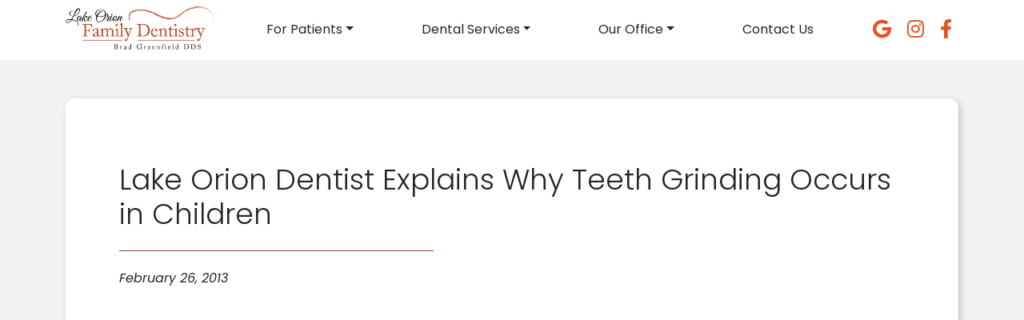

--- FILE ---
content_type: text/html; charset=UTF-8
request_url: https://lkorionfamdent.com/2013/02/lake-orion-dentist-teeth-grinding-children/
body_size: 14088
content:
<!DOCTYPE html><html dir="ltr" lang="en-US" prefix="og: https://ogp.me/ns#"><head><meta charset="UTF-8"><meta name="viewport" content="width=device-width, initial-scale=1, shrink-to-fit=no"><link rel="profile" href="https://gmpg.org/xfn/11"><link rel="icon" type="image/x-icon" href="https://lkorionfamdent.com/wp-content/themes/understrap-child/favicon.png"><link rel="preconnect" href="https://fonts.googleapis.com"><link rel="preconnect" href="https://fonts.gstatic.com" crossorigin><link href="https://fonts.googleapis.com/css2?family=Poppins:ital,wght@0,300;0,400;0,700;1,400&display=swap" rel="stylesheet">  <script defer src="https://www.googletagmanager.com/gtag/js?id=G-B34LX8J9VX"></script> <script defer src="[data-uri]"></script> <title>Lake Orion Dentist Explains Why Teeth Grinding Occurs in Children | Lake Orion, MI</title><meta name="description" content="Did you know that nearly 3 out of every 10 children will at some point grind their teeth? In fact, according to the American Dental Association nearly 10% of all children experience bruxism. , Dr. Brad Greenfield, explains the causes of childhood teeth grinding and discusses treatment." /><meta name="robots" content="max-image-preview:large" /><meta name="author" content="Dr. Greenfield"/><link rel="canonical" href="https://lkorionfamdent.com/2013/02/lake-orion-dentist-teeth-grinding-children/" /><meta name="generator" content="All in One SEO (AIOSEO) 4.9.3" /><meta property="og:locale" content="en_US" /><meta property="og:site_name" content="Lake Orion Family Dentistry | Lake Orion, MI" /><meta property="og:type" content="article" /><meta property="og:title" content="Lake Orion Dentist Explains Why Teeth Grinding Occurs in Children | Lake Orion, MI" /><meta property="og:description" content="Did you know that nearly 3 out of every 10 children will at some point grind their teeth? In fact, according to the American Dental Association nearly 10% of all children experience bruxism. , Dr. Brad Greenfield, explains the causes of childhood teeth grinding and discusses treatment." /><meta property="og:url" content="https://lkorionfamdent.com/2013/02/lake-orion-dentist-teeth-grinding-children/" /><meta property="article:published_time" content="2013-02-26T21:29:01+00:00" /><meta property="article:modified_time" content="2013-02-26T21:29:01+00:00" /><meta name="twitter:card" content="summary_large_image" /><meta name="twitter:title" content="Lake Orion Dentist Explains Why Teeth Grinding Occurs in Children | Lake Orion, MI" /><meta name="twitter:description" content="Did you know that nearly 3 out of every 10 children will at some point grind their teeth? In fact, according to the American Dental Association nearly 10% of all children experience bruxism. , Dr. Brad Greenfield, explains the causes of childhood teeth grinding and discusses treatment." /> <script type="application/ld+json" class="aioseo-schema">{"@context":"https:\/\/schema.org","@graph":[{"@type":"BlogPosting","@id":"https:\/\/lkorionfamdent.com\/2013\/02\/lake-orion-dentist-teeth-grinding-children\/#blogposting","name":"Lake Orion Dentist Explains Why Teeth Grinding Occurs in Children | Lake Orion, MI","headline":"Lake Orion Dentist Explains Why Teeth Grinding Occurs in Children","author":{"@id":"https:\/\/lkorionfamdent.com\/author\/greenfieldadmin\/#author"},"publisher":{"@id":"https:\/\/lkorionfamdent.com\/#organization"},"datePublished":"2013-02-26T21:29:01-06:00","dateModified":"2013-02-26T21:29:01-06:00","inLanguage":"en-US","mainEntityOfPage":{"@id":"https:\/\/lkorionfamdent.com\/2013\/02\/lake-orion-dentist-teeth-grinding-children\/#webpage"},"isPartOf":{"@id":"https:\/\/lkorionfamdent.com\/2013\/02\/lake-orion-dentist-teeth-grinding-children\/#webpage"},"articleSection":"Family Dentistry, General Dentistry, Restorative Dentistry, Toothaches"},{"@type":"BreadcrumbList","@id":"https:\/\/lkorionfamdent.com\/2013\/02\/lake-orion-dentist-teeth-grinding-children\/#breadcrumblist","itemListElement":[{"@type":"ListItem","@id":"https:\/\/lkorionfamdent.com#listItem","position":1,"name":"Home","item":"https:\/\/lkorionfamdent.com","nextItem":{"@type":"ListItem","@id":"https:\/\/lkorionfamdent.com\/category\/restorative-dentistry\/#listItem","name":"Restorative Dentistry"}},{"@type":"ListItem","@id":"https:\/\/lkorionfamdent.com\/category\/restorative-dentistry\/#listItem","position":2,"name":"Restorative Dentistry","item":"https:\/\/lkorionfamdent.com\/category\/restorative-dentistry\/","nextItem":{"@type":"ListItem","@id":"https:\/\/lkorionfamdent.com\/2013\/02\/lake-orion-dentist-teeth-grinding-children\/#listItem","name":"Lake Orion Dentist Explains Why Teeth Grinding Occurs in Children"},"previousItem":{"@type":"ListItem","@id":"https:\/\/lkorionfamdent.com#listItem","name":"Home"}},{"@type":"ListItem","@id":"https:\/\/lkorionfamdent.com\/2013\/02\/lake-orion-dentist-teeth-grinding-children\/#listItem","position":3,"name":"Lake Orion Dentist Explains Why Teeth Grinding Occurs in Children","previousItem":{"@type":"ListItem","@id":"https:\/\/lkorionfamdent.com\/category\/restorative-dentistry\/#listItem","name":"Restorative Dentistry"}}]},{"@type":"Organization","@id":"https:\/\/lkorionfamdent.com\/#organization","name":"Lake Orion Family Dentistry","description":"Lake Orion, MI","url":"https:\/\/lkorionfamdent.com\/"},{"@type":"Person","@id":"https:\/\/lkorionfamdent.com\/author\/greenfieldadmin\/#author","url":"https:\/\/lkorionfamdent.com\/author\/greenfieldadmin\/","name":"Dr. Greenfield","image":{"@type":"ImageObject","@id":"https:\/\/lkorionfamdent.com\/2013\/02\/lake-orion-dentist-teeth-grinding-children\/#authorImage","url":"https:\/\/secure.gravatar.com\/avatar\/57a5522f64f2dc84d177f215442a3b86a0f11b51734fb4b0a6969928572fe2eb?s=96&d=mm&r=g","width":96,"height":96,"caption":"Dr. Greenfield"}},{"@type":"WebPage","@id":"https:\/\/lkorionfamdent.com\/2013\/02\/lake-orion-dentist-teeth-grinding-children\/#webpage","url":"https:\/\/lkorionfamdent.com\/2013\/02\/lake-orion-dentist-teeth-grinding-children\/","name":"Lake Orion Dentist Explains Why Teeth Grinding Occurs in Children | Lake Orion, MI","description":"Did you know that nearly 3 out of every 10 children will at some point grind their teeth? In fact, according to the American Dental Association nearly 10% of all children experience bruxism. , Dr. Brad Greenfield, explains the causes of childhood teeth grinding and discusses treatment.","inLanguage":"en-US","isPartOf":{"@id":"https:\/\/lkorionfamdent.com\/#website"},"breadcrumb":{"@id":"https:\/\/lkorionfamdent.com\/2013\/02\/lake-orion-dentist-teeth-grinding-children\/#breadcrumblist"},"author":{"@id":"https:\/\/lkorionfamdent.com\/author\/greenfieldadmin\/#author"},"creator":{"@id":"https:\/\/lkorionfamdent.com\/author\/greenfieldadmin\/#author"},"datePublished":"2013-02-26T21:29:01-06:00","dateModified":"2013-02-26T21:29:01-06:00"},{"@type":"WebSite","@id":"https:\/\/lkorionfamdent.com\/#website","url":"https:\/\/lkorionfamdent.com\/","name":"Lake Orion Family Dentistry","description":"Lake Orion, MI","inLanguage":"en-US","publisher":{"@id":"https:\/\/lkorionfamdent.com\/#organization"}}]}</script> <meta property="og:title" content="Lake Orion Dentist Explains Why Teeth Grinding Occurs in Children"/><meta property="og:description" content="&nbsp; &nbsp; &nbsp; &nbsp; &nbsp; &nbsp; &nbsp; &nbsp; Did you know that nearly 3 out of every 10 children will at some point grind their teeth? In fact, according to the American Dental Association nearly 10% of all children experience bruxism. , Dr. Brad Greenfield, explains the causes of childhood teeth grinding and discusses treatment. [...]Read More... from Lake Orion Dentist Explains Why Teeth Grinding Occurs in Children"/><meta property="og:url" content="/2013/02/lake-orion-dentist-teeth-grinding-children/"/><meta property="og:type" content="article"/><meta property="og:article:published_time" content="2013-02-26 21:29:01"/><meta property="og:article:modified_time" content="2013-02-26 21:29:01"/><meta name="twitter:card" content="summary"><meta name="twitter:title" content="Lake Orion Dentist Explains Why Teeth Grinding Occurs in Children"/><meta name="twitter:description" content="&nbsp; &nbsp; &nbsp; &nbsp; &nbsp; &nbsp; &nbsp; &nbsp; Did you know that nearly 3 out of every 10 children will at some point grind their teeth? In fact, according to the American Dental Association nearly 10% of all children experience bruxism. , Dr. Brad Greenfield, explains the causes of childhood teeth grinding and discusses treatment. [...]Read More... from Lake Orion Dentist Explains Why Teeth Grinding Occurs in Children"/><meta name="author" content="Dr. Greenfield"/><link rel="alternate" type="application/rss+xml" title="Lake Orion Family Dentistry &raquo; Feed" href="https://lkorionfamdent.com/feed/" /><link rel="alternate" title="oEmbed (JSON)" type="application/json+oembed" href="https://lkorionfamdent.com/wp-json/oembed/1.0/embed?url=https%3A%2F%2Flkorionfamdent.com%2F2013%2F02%2Flake-orion-dentist-teeth-grinding-children%2F" /><link rel="alternate" title="oEmbed (XML)" type="text/xml+oembed" href="https://lkorionfamdent.com/wp-json/oembed/1.0/embed?url=https%3A%2F%2Flkorionfamdent.com%2F2013%2F02%2Flake-orion-dentist-teeth-grinding-children%2F&#038;format=xml" /><style id='wp-img-auto-sizes-contain-inline-css'>img:is([sizes=auto i],[sizes^="auto," i]){contain-intrinsic-size:3000px 1500px}
/*# sourceURL=wp-img-auto-sizes-contain-inline-css */</style><style id='wp-emoji-styles-inline-css'>img.wp-smiley, img.emoji {
		display: inline !important;
		border: none !important;
		box-shadow: none !important;
		height: 1em !important;
		width: 1em !important;
		margin: 0 0.07em !important;
		vertical-align: -0.1em !important;
		background: none !important;
		padding: 0 !important;
	}
/*# sourceURL=wp-emoji-styles-inline-css */</style><style id='wp-block-library-inline-css'>:root{--wp-block-synced-color:#7a00df;--wp-block-synced-color--rgb:122,0,223;--wp-bound-block-color:var(--wp-block-synced-color);--wp-editor-canvas-background:#ddd;--wp-admin-theme-color:#007cba;--wp-admin-theme-color--rgb:0,124,186;--wp-admin-theme-color-darker-10:#006ba1;--wp-admin-theme-color-darker-10--rgb:0,107,160.5;--wp-admin-theme-color-darker-20:#005a87;--wp-admin-theme-color-darker-20--rgb:0,90,135;--wp-admin-border-width-focus:2px}@media (min-resolution:192dpi){:root{--wp-admin-border-width-focus:1.5px}}.wp-element-button{cursor:pointer}:root .has-very-light-gray-background-color{background-color:#eee}:root .has-very-dark-gray-background-color{background-color:#313131}:root .has-very-light-gray-color{color:#eee}:root .has-very-dark-gray-color{color:#313131}:root .has-vivid-green-cyan-to-vivid-cyan-blue-gradient-background{background:linear-gradient(135deg,#00d084,#0693e3)}:root .has-purple-crush-gradient-background{background:linear-gradient(135deg,#34e2e4,#4721fb 50%,#ab1dfe)}:root .has-hazy-dawn-gradient-background{background:linear-gradient(135deg,#faaca8,#dad0ec)}:root .has-subdued-olive-gradient-background{background:linear-gradient(135deg,#fafae1,#67a671)}:root .has-atomic-cream-gradient-background{background:linear-gradient(135deg,#fdd79a,#004a59)}:root .has-nightshade-gradient-background{background:linear-gradient(135deg,#330968,#31cdcf)}:root .has-midnight-gradient-background{background:linear-gradient(135deg,#020381,#2874fc)}:root{--wp--preset--font-size--normal:16px;--wp--preset--font-size--huge:42px}.has-regular-font-size{font-size:1em}.has-larger-font-size{font-size:2.625em}.has-normal-font-size{font-size:var(--wp--preset--font-size--normal)}.has-huge-font-size{font-size:var(--wp--preset--font-size--huge)}.has-text-align-center{text-align:center}.has-text-align-left{text-align:left}.has-text-align-right{text-align:right}.has-fit-text{white-space:nowrap!important}#end-resizable-editor-section{display:none}.aligncenter{clear:both}.items-justified-left{justify-content:flex-start}.items-justified-center{justify-content:center}.items-justified-right{justify-content:flex-end}.items-justified-space-between{justify-content:space-between}.screen-reader-text{border:0;clip-path:inset(50%);height:1px;margin:-1px;overflow:hidden;padding:0;position:absolute;width:1px;word-wrap:normal!important}.screen-reader-text:focus{background-color:#ddd;clip-path:none;color:#444;display:block;font-size:1em;height:auto;left:5px;line-height:normal;padding:15px 23px 14px;text-decoration:none;top:5px;width:auto;z-index:100000}html :where(.has-border-color){border-style:solid}html :where([style*=border-top-color]){border-top-style:solid}html :where([style*=border-right-color]){border-right-style:solid}html :where([style*=border-bottom-color]){border-bottom-style:solid}html :where([style*=border-left-color]){border-left-style:solid}html :where([style*=border-width]){border-style:solid}html :where([style*=border-top-width]){border-top-style:solid}html :where([style*=border-right-width]){border-right-style:solid}html :where([style*=border-bottom-width]){border-bottom-style:solid}html :where([style*=border-left-width]){border-left-style:solid}html :where(img[class*=wp-image-]){height:auto;max-width:100%}:where(figure){margin:0 0 1em}html :where(.is-position-sticky){--wp-admin--admin-bar--position-offset:var(--wp-admin--admin-bar--height,0px)}@media screen and (max-width:600px){html :where(.is-position-sticky){--wp-admin--admin-bar--position-offset:0px}}

/*# sourceURL=wp-block-library-inline-css */</style><style id='global-styles-inline-css'>:root{--wp--preset--aspect-ratio--square: 1;--wp--preset--aspect-ratio--4-3: 4/3;--wp--preset--aspect-ratio--3-4: 3/4;--wp--preset--aspect-ratio--3-2: 3/2;--wp--preset--aspect-ratio--2-3: 2/3;--wp--preset--aspect-ratio--16-9: 16/9;--wp--preset--aspect-ratio--9-16: 9/16;--wp--preset--color--black: #000000;--wp--preset--color--cyan-bluish-gray: #abb8c3;--wp--preset--color--white: #fff;--wp--preset--color--pale-pink: #f78da7;--wp--preset--color--vivid-red: #cf2e2e;--wp--preset--color--luminous-vivid-orange: #ff6900;--wp--preset--color--luminous-vivid-amber: #fcb900;--wp--preset--color--light-green-cyan: #7bdcb5;--wp--preset--color--vivid-green-cyan: #00d084;--wp--preset--color--pale-cyan-blue: #8ed1fc;--wp--preset--color--vivid-cyan-blue: #0693e3;--wp--preset--color--vivid-purple: #9b51e0;--wp--preset--color--blue: #0d6efd;--wp--preset--color--indigo: #6610f2;--wp--preset--color--purple: #6f42c1;--wp--preset--color--pink: #d63384;--wp--preset--color--red: #dc3545;--wp--preset--color--orange: #fd7e14;--wp--preset--color--yellow: #ffc107;--wp--preset--color--green: #198754;--wp--preset--color--teal: #20c997;--wp--preset--color--cyan: #0dcaf0;--wp--preset--color--gray: #6c757d;--wp--preset--color--gray-dark: #343a40;--wp--preset--gradient--vivid-cyan-blue-to-vivid-purple: linear-gradient(135deg,rgb(6,147,227) 0%,rgb(155,81,224) 100%);--wp--preset--gradient--light-green-cyan-to-vivid-green-cyan: linear-gradient(135deg,rgb(122,220,180) 0%,rgb(0,208,130) 100%);--wp--preset--gradient--luminous-vivid-amber-to-luminous-vivid-orange: linear-gradient(135deg,rgb(252,185,0) 0%,rgb(255,105,0) 100%);--wp--preset--gradient--luminous-vivid-orange-to-vivid-red: linear-gradient(135deg,rgb(255,105,0) 0%,rgb(207,46,46) 100%);--wp--preset--gradient--very-light-gray-to-cyan-bluish-gray: linear-gradient(135deg,rgb(238,238,238) 0%,rgb(169,184,195) 100%);--wp--preset--gradient--cool-to-warm-spectrum: linear-gradient(135deg,rgb(74,234,220) 0%,rgb(151,120,209) 20%,rgb(207,42,186) 40%,rgb(238,44,130) 60%,rgb(251,105,98) 80%,rgb(254,248,76) 100%);--wp--preset--gradient--blush-light-purple: linear-gradient(135deg,rgb(255,206,236) 0%,rgb(152,150,240) 100%);--wp--preset--gradient--blush-bordeaux: linear-gradient(135deg,rgb(254,205,165) 0%,rgb(254,45,45) 50%,rgb(107,0,62) 100%);--wp--preset--gradient--luminous-dusk: linear-gradient(135deg,rgb(255,203,112) 0%,rgb(199,81,192) 50%,rgb(65,88,208) 100%);--wp--preset--gradient--pale-ocean: linear-gradient(135deg,rgb(255,245,203) 0%,rgb(182,227,212) 50%,rgb(51,167,181) 100%);--wp--preset--gradient--electric-grass: linear-gradient(135deg,rgb(202,248,128) 0%,rgb(113,206,126) 100%);--wp--preset--gradient--midnight: linear-gradient(135deg,rgb(2,3,129) 0%,rgb(40,116,252) 100%);--wp--preset--font-size--small: 13px;--wp--preset--font-size--medium: 20px;--wp--preset--font-size--large: 36px;--wp--preset--font-size--x-large: 42px;--wp--preset--spacing--20: 0.44rem;--wp--preset--spacing--30: 0.67rem;--wp--preset--spacing--40: 1rem;--wp--preset--spacing--50: 1.5rem;--wp--preset--spacing--60: 2.25rem;--wp--preset--spacing--70: 3.38rem;--wp--preset--spacing--80: 5.06rem;--wp--preset--shadow--natural: 6px 6px 9px rgba(0, 0, 0, 0.2);--wp--preset--shadow--deep: 12px 12px 50px rgba(0, 0, 0, 0.4);--wp--preset--shadow--sharp: 6px 6px 0px rgba(0, 0, 0, 0.2);--wp--preset--shadow--outlined: 6px 6px 0px -3px rgb(255, 255, 255), 6px 6px rgb(0, 0, 0);--wp--preset--shadow--crisp: 6px 6px 0px rgb(0, 0, 0);}:where(.is-layout-flex){gap: 0.5em;}:where(.is-layout-grid){gap: 0.5em;}body .is-layout-flex{display: flex;}.is-layout-flex{flex-wrap: wrap;align-items: center;}.is-layout-flex > :is(*, div){margin: 0;}body .is-layout-grid{display: grid;}.is-layout-grid > :is(*, div){margin: 0;}:where(.wp-block-columns.is-layout-flex){gap: 2em;}:where(.wp-block-columns.is-layout-grid){gap: 2em;}:where(.wp-block-post-template.is-layout-flex){gap: 1.25em;}:where(.wp-block-post-template.is-layout-grid){gap: 1.25em;}.has-black-color{color: var(--wp--preset--color--black) !important;}.has-cyan-bluish-gray-color{color: var(--wp--preset--color--cyan-bluish-gray) !important;}.has-white-color{color: var(--wp--preset--color--white) !important;}.has-pale-pink-color{color: var(--wp--preset--color--pale-pink) !important;}.has-vivid-red-color{color: var(--wp--preset--color--vivid-red) !important;}.has-luminous-vivid-orange-color{color: var(--wp--preset--color--luminous-vivid-orange) !important;}.has-luminous-vivid-amber-color{color: var(--wp--preset--color--luminous-vivid-amber) !important;}.has-light-green-cyan-color{color: var(--wp--preset--color--light-green-cyan) !important;}.has-vivid-green-cyan-color{color: var(--wp--preset--color--vivid-green-cyan) !important;}.has-pale-cyan-blue-color{color: var(--wp--preset--color--pale-cyan-blue) !important;}.has-vivid-cyan-blue-color{color: var(--wp--preset--color--vivid-cyan-blue) !important;}.has-vivid-purple-color{color: var(--wp--preset--color--vivid-purple) !important;}.has-black-background-color{background-color: var(--wp--preset--color--black) !important;}.has-cyan-bluish-gray-background-color{background-color: var(--wp--preset--color--cyan-bluish-gray) !important;}.has-white-background-color{background-color: var(--wp--preset--color--white) !important;}.has-pale-pink-background-color{background-color: var(--wp--preset--color--pale-pink) !important;}.has-vivid-red-background-color{background-color: var(--wp--preset--color--vivid-red) !important;}.has-luminous-vivid-orange-background-color{background-color: var(--wp--preset--color--luminous-vivid-orange) !important;}.has-luminous-vivid-amber-background-color{background-color: var(--wp--preset--color--luminous-vivid-amber) !important;}.has-light-green-cyan-background-color{background-color: var(--wp--preset--color--light-green-cyan) !important;}.has-vivid-green-cyan-background-color{background-color: var(--wp--preset--color--vivid-green-cyan) !important;}.has-pale-cyan-blue-background-color{background-color: var(--wp--preset--color--pale-cyan-blue) !important;}.has-vivid-cyan-blue-background-color{background-color: var(--wp--preset--color--vivid-cyan-blue) !important;}.has-vivid-purple-background-color{background-color: var(--wp--preset--color--vivid-purple) !important;}.has-black-border-color{border-color: var(--wp--preset--color--black) !important;}.has-cyan-bluish-gray-border-color{border-color: var(--wp--preset--color--cyan-bluish-gray) !important;}.has-white-border-color{border-color: var(--wp--preset--color--white) !important;}.has-pale-pink-border-color{border-color: var(--wp--preset--color--pale-pink) !important;}.has-vivid-red-border-color{border-color: var(--wp--preset--color--vivid-red) !important;}.has-luminous-vivid-orange-border-color{border-color: var(--wp--preset--color--luminous-vivid-orange) !important;}.has-luminous-vivid-amber-border-color{border-color: var(--wp--preset--color--luminous-vivid-amber) !important;}.has-light-green-cyan-border-color{border-color: var(--wp--preset--color--light-green-cyan) !important;}.has-vivid-green-cyan-border-color{border-color: var(--wp--preset--color--vivid-green-cyan) !important;}.has-pale-cyan-blue-border-color{border-color: var(--wp--preset--color--pale-cyan-blue) !important;}.has-vivid-cyan-blue-border-color{border-color: var(--wp--preset--color--vivid-cyan-blue) !important;}.has-vivid-purple-border-color{border-color: var(--wp--preset--color--vivid-purple) !important;}.has-vivid-cyan-blue-to-vivid-purple-gradient-background{background: var(--wp--preset--gradient--vivid-cyan-blue-to-vivid-purple) !important;}.has-light-green-cyan-to-vivid-green-cyan-gradient-background{background: var(--wp--preset--gradient--light-green-cyan-to-vivid-green-cyan) !important;}.has-luminous-vivid-amber-to-luminous-vivid-orange-gradient-background{background: var(--wp--preset--gradient--luminous-vivid-amber-to-luminous-vivid-orange) !important;}.has-luminous-vivid-orange-to-vivid-red-gradient-background{background: var(--wp--preset--gradient--luminous-vivid-orange-to-vivid-red) !important;}.has-very-light-gray-to-cyan-bluish-gray-gradient-background{background: var(--wp--preset--gradient--very-light-gray-to-cyan-bluish-gray) !important;}.has-cool-to-warm-spectrum-gradient-background{background: var(--wp--preset--gradient--cool-to-warm-spectrum) !important;}.has-blush-light-purple-gradient-background{background: var(--wp--preset--gradient--blush-light-purple) !important;}.has-blush-bordeaux-gradient-background{background: var(--wp--preset--gradient--blush-bordeaux) !important;}.has-luminous-dusk-gradient-background{background: var(--wp--preset--gradient--luminous-dusk) !important;}.has-pale-ocean-gradient-background{background: var(--wp--preset--gradient--pale-ocean) !important;}.has-electric-grass-gradient-background{background: var(--wp--preset--gradient--electric-grass) !important;}.has-midnight-gradient-background{background: var(--wp--preset--gradient--midnight) !important;}.has-small-font-size{font-size: var(--wp--preset--font-size--small) !important;}.has-medium-font-size{font-size: var(--wp--preset--font-size--medium) !important;}.has-large-font-size{font-size: var(--wp--preset--font-size--large) !important;}.has-x-large-font-size{font-size: var(--wp--preset--font-size--x-large) !important;}
/*# sourceURL=global-styles-inline-css */</style><style id='classic-theme-styles-inline-css'>/*! This file is auto-generated */
.wp-block-button__link{color:#fff;background-color:#32373c;border-radius:9999px;box-shadow:none;text-decoration:none;padding:calc(.667em + 2px) calc(1.333em + 2px);font-size:1.125em}.wp-block-file__button{background:#32373c;color:#fff;text-decoration:none}
/*# sourceURL=/wp-includes/css/classic-themes.min.css */</style><link rel='stylesheet' id='contact-form-7-css' href='https://lkorionfamdent.com/wp-content/cache/autoptimize/css/autoptimize_single_64ac31699f5326cb3c76122498b76f66.css?ver=6.1.4' media='all' /><link rel='stylesheet' id='child-understrap-styles-css' href='https://lkorionfamdent.com/wp-content/themes/understrap-child/css/child-theme.min.css?ver=1.1.0' media='all' /> <script src="https://lkorionfamdent.com/wp-includes/js/jquery/jquery.min.js?ver=3.7.1" id="jquery-core-js"></script> <script defer src="https://lkorionfamdent.com/wp-includes/js/jquery/jquery-migrate.min.js?ver=3.4.1" id="jquery-migrate-js"></script> <link rel="https://api.w.org/" href="https://lkorionfamdent.com/wp-json/" /><link rel="alternate" title="JSON" type="application/json" href="https://lkorionfamdent.com/wp-json/wp/v2/posts/2007" /><link rel="EditURI" type="application/rsd+xml" title="RSD" href="https://lkorionfamdent.com/xmlrpc.php?rsd" /><meta name="mobile-web-app-capable" content="yes"><meta name="apple-mobile-web-app-capable" content="yes"><meta name="apple-mobile-web-app-title" content="Lake Orion Family Dentistry - Lake Orion, MI"></head><body data-rsssl=1 class="wp-singular post-template-default single single-post postid-2007 single-format-standard wp-embed-responsive wp-theme-understrap wp-child-theme-understrap-child metaslider-plugin understrap-has-sidebar" itemscope itemtype="http://schema.org/WebSite"><div class="site" id="page"><header id="wrapper-navbar"> <a class="skip-link sr-only sr-only-focusable" href="#content">Skip to content</a><div class="container-lg"><div class="row mobile-icons py-3 d-lg-none"><div class="col mobile-menu-icon"> <img data-bs-toggle="collapse" data-bs-target="#navbarNavDropdown" aria-controls="navbarNavDropdown" aria-expanded="false" aria-label="Toggle navigation" src="https://lkorionfamdent.com/wp-content/themes/understrap-child/images/menu.png" alt="Menu Toggle" /></div><div class="col-auto mobile-phone-icon"> <a href="tel:(248) 693-6213"><img src="https://lkorionfamdent.com/wp-content/themes/understrap-child/images/phone.png" alt="Call Us" /></a></div><div class="col-auto mobile-map-icon ms-4"> <a href="https://goo.gl/maps/amSaBuRcot1FM9ay6" target="_blank"><img src="https://lkorionfamdent.com/wp-content/themes/understrap-child/images/map.png" alt="Find Us" /></a></div></div><div class="row align-items-lg-center"><div class="menu-wrapper col-12 col-lg order-lg-2"><div class="row gx-0"><nav id="main-nav" class="navbar navbar-expand-lg navbar-light col-xxl py-0" aria-labelledby="main-nav-label"><h2 id="main-nav-label" class="screen-reader-text"> Main Navigation</h2><div id="navbarNavDropdown" class="collapse navbar-collapse"><ul id="main-menu" class="navbar-nav"><li itemscope="itemscope" itemtype="https://www.schema.org/SiteNavigationElement" id="menu-item-149" class="menu-item menu-item-type-custom menu-item-object-custom menu-item-has-children dropdown menu-item-149 nav-item"><a title="For Patients" href="#" data-toggle="dropdown" data-bs-toggle="dropdown" aria-haspopup="true" aria-expanded="false" class="dropdown-toggle nav-link" id="menu-item-dropdown-149">For Patients</a><ul class="dropdown-menu" aria-labelledby="menu-item-dropdown-149" ><li itemscope="itemscope" itemtype="https://www.schema.org/SiteNavigationElement" id="menu-item-177" class="menu-item menu-item-type-post_type menu-item-object-page menu-item-177 nav-item"><a title="Your First Visit" href="https://lkorionfamdent.com/your-first-visit/" class="dropdown-item">Your First Visit</a></li><li itemscope="itemscope" itemtype="https://www.schema.org/SiteNavigationElement" id="menu-item-165" class="menu-item menu-item-type-post_type menu-item-object-page menu-item-165 nav-item"><a title="Our Technology" href="https://lkorionfamdent.com/our-technology/" class="dropdown-item">Our Technology</a></li><li itemscope="itemscope" itemtype="https://www.schema.org/SiteNavigationElement" id="menu-item-166" class="menu-item menu-item-type-post_type menu-item-object-page menu-item-166 nav-item"><a title="Patient Forms And Resources" href="https://lkorionfamdent.com/patient-forms-and-resources/" class="dropdown-item">Patient Forms And Resources</a></li><li itemscope="itemscope" itemtype="https://www.schema.org/SiteNavigationElement" id="menu-item-320" class="menu-item menu-item-type-post_type menu-item-object-page menu-item-320 nav-item"><a title="Make An Online Payment" href="https://lkorionfamdent.com/make-an-online-payment/" class="dropdown-item">Make An Online Payment</a></li><li itemscope="itemscope" itemtype="https://www.schema.org/SiteNavigationElement" id="menu-item-152" class="menu-item menu-item-type-post_type menu-item-object-page current_page_parent menu-item-152 nav-item"><a title="Blog" href="https://lkorionfamdent.com/blog/" class="dropdown-item">Blog</a></li></ul></li><li itemscope="itemscope" itemtype="https://www.schema.org/SiteNavigationElement" id="menu-item-143" class="menu-item menu-item-type-custom menu-item-object-custom menu-item-has-children dropdown menu-item-143 nav-item"><a title="Dental Services" href="#" data-toggle="dropdown" data-bs-toggle="dropdown" aria-haspopup="true" aria-expanded="false" class="dropdown-toggle nav-link" id="menu-item-dropdown-143">Dental Services</a><ul class="dropdown-menu" aria-labelledby="menu-item-dropdown-143" ><li itemscope="itemscope" itemtype="https://www.schema.org/SiteNavigationElement" id="menu-item-144" class="menu-item menu-item-type-custom menu-item-object-custom menu-item-has-children dropdown menu-item-144 nav-item"><a title="General Dentistry" href="#" class="dropdown-item">General Dentistry</a><ul class="dropdown-menu" aria-labelledby="menu-item-dropdown-143" ><li itemscope="itemscope" itemtype="https://www.schema.org/SiteNavigationElement" id="menu-item-156" class="menu-item menu-item-type-post_type menu-item-object-page menu-item-156 nav-item"><a title="Dental Checkups And Cleanings" href="https://lkorionfamdent.com/dental-checkups-and-cleanings/" class="dropdown-item">Dental Checkups And Cleanings</a></li><li itemscope="itemscope" itemtype="https://www.schema.org/SiteNavigationElement" id="menu-item-153" class="menu-item menu-item-type-post_type menu-item-object-page menu-item-153 nav-item"><a title="Bruxism Appliances" href="https://lkorionfamdent.com/bruxism-appliances/" class="dropdown-item">Bruxism Appliances</a></li><li itemscope="itemscope" itemtype="https://www.schema.org/SiteNavigationElement" id="menu-item-164" class="menu-item menu-item-type-post_type menu-item-object-page menu-item-164 nav-item"><a title="Metal-Free Dental Work" href="https://lkorionfamdent.com/metal-free-dental-work/" class="dropdown-item">Metal-Free Dental Work</a></li><li itemscope="itemscope" itemtype="https://www.schema.org/SiteNavigationElement" id="menu-item-8448" class="menu-item menu-item-type-post_type menu-item-object-page menu-item-8448 nav-item"><a title="Botox Injections" href="https://lkorionfamdent.com/botox-injections/" class="dropdown-item">Botox Injections</a></li></ul></li><li itemscope="itemscope" itemtype="https://www.schema.org/SiteNavigationElement" id="menu-item-145" class="menu-item menu-item-type-custom menu-item-object-custom menu-item-has-children dropdown menu-item-145 nav-item"><a title="Children’s Dentistry" href="#" class="dropdown-item">Children’s Dentistry</a><ul class="dropdown-menu" aria-labelledby="menu-item-dropdown-143" ><li itemscope="itemscope" itemtype="https://www.schema.org/SiteNavigationElement" id="menu-item-157" class="menu-item menu-item-type-post_type menu-item-object-page menu-item-157 nav-item"><a title="Guidance On Pediatric Dental Appointments" href="https://lkorionfamdent.com/guidance-on-pediatric-dental-appointments/" class="dropdown-item">Guidance On Pediatric Dental Appointments</a></li><li itemscope="itemscope" itemtype="https://www.schema.org/SiteNavigationElement" id="menu-item-171" class="menu-item menu-item-type-post_type menu-item-object-page menu-item-171 nav-item"><a title="Sealants And Fluoride" href="https://lkorionfamdent.com/sealants-and-fluoride/" class="dropdown-item">Sealants And Fluoride</a></li><li itemscope="itemscope" itemtype="https://www.schema.org/SiteNavigationElement" id="menu-item-406" class="menu-item menu-item-type-post_type menu-item-object-page menu-item-406 nav-item"><a title="Helpful Resources For Parents" href="https://lkorionfamdent.com/helpful-resources-for-parents/" class="dropdown-item">Helpful Resources For Parents</a></li></ul></li><li itemscope="itemscope" itemtype="https://www.schema.org/SiteNavigationElement" id="menu-item-146" class="menu-item menu-item-type-custom menu-item-object-custom menu-item-has-children dropdown menu-item-146 nav-item"><a title="Periodontal Services" href="#" class="dropdown-item">Periodontal Services</a><ul class="dropdown-menu" aria-labelledby="menu-item-dropdown-143" ><li itemscope="itemscope" itemtype="https://www.schema.org/SiteNavigationElement" id="menu-item-167" class="menu-item menu-item-type-post_type menu-item-object-page menu-item-167 nav-item"><a title="Periodontal Cleaning" href="https://lkorionfamdent.com/periodontal-cleaning/" class="dropdown-item">Periodontal Cleaning</a></li><li itemscope="itemscope" itemtype="https://www.schema.org/SiteNavigationElement" id="menu-item-163" class="menu-item menu-item-type-post_type menu-item-object-page menu-item-163 nav-item"><a title="Meeting With A Periodontist" href="https://lkorionfamdent.com/meeting-with-a-periodontist/" class="dropdown-item">Meeting With A Periodontist</a></li></ul></li><li itemscope="itemscope" itemtype="https://www.schema.org/SiteNavigationElement" id="menu-item-147" class="menu-item menu-item-type-custom menu-item-object-custom menu-item-has-children dropdown menu-item-147 nav-item"><a title="Advanced Dentistry" href="#" class="dropdown-item">Advanced Dentistry</a><ul class="dropdown-menu" aria-labelledby="menu-item-dropdown-143" ><li itemscope="itemscope" itemtype="https://www.schema.org/SiteNavigationElement" id="menu-item-175" class="menu-item menu-item-type-post_type menu-item-object-page menu-item-175 nav-item"><a title="Tooth-Colored Fillings" href="https://lkorionfamdent.com/tooth-colored-fillings/" class="dropdown-item">Tooth-Colored Fillings</a></li><li itemscope="itemscope" itemtype="https://www.schema.org/SiteNavigationElement" id="menu-item-154" class="menu-item menu-item-type-post_type menu-item-object-page menu-item-154 nav-item"><a title="CEREC One-Day Dental Crowns" href="https://lkorionfamdent.com/cerec-one-day-dental-crowns/" class="dropdown-item">CEREC One-Day Dental Crowns</a></li><li itemscope="itemscope" itemtype="https://www.schema.org/SiteNavigationElement" id="menu-item-168" class="menu-item menu-item-type-post_type menu-item-object-page menu-item-168 nav-item"><a title="Porcelain Bridges And Dentures" href="https://lkorionfamdent.com/porcelain-bridges-and-dentures/" class="dropdown-item">Porcelain Bridges And Dentures</a></li><li itemscope="itemscope" itemtype="https://www.schema.org/SiteNavigationElement" id="menu-item-172" class="menu-item menu-item-type-post_type menu-item-object-page menu-item-172 nav-item"><a title="SureSmile Aligners" href="https://lkorionfamdent.com/suresmile-aligners/" class="dropdown-item">SureSmile Aligners</a></li></ul></li><li itemscope="itemscope" itemtype="https://www.schema.org/SiteNavigationElement" id="menu-item-148" class="menu-item menu-item-type-custom menu-item-object-custom menu-item-has-children dropdown menu-item-148 nav-item"><a title="Cosmetic Dentistry" href="#" class="dropdown-item">Cosmetic Dentistry</a><ul class="dropdown-menu" aria-labelledby="menu-item-dropdown-143" ><li itemscope="itemscope" itemtype="https://www.schema.org/SiteNavigationElement" id="menu-item-173" class="menu-item menu-item-type-post_type menu-item-object-page menu-item-173 nav-item"><a title="Teeth Whitening" href="https://lkorionfamdent.com/teeth-whitening/" class="dropdown-item">Teeth Whitening</a></li><li itemscope="itemscope" itemtype="https://www.schema.org/SiteNavigationElement" id="menu-item-158" class="menu-item menu-item-type-post_type menu-item-object-page menu-item-158 nav-item"><a title="Gum Contouring" href="https://lkorionfamdent.com/gum-contouring/" class="dropdown-item">Gum Contouring</a></li><li itemscope="itemscope" itemtype="https://www.schema.org/SiteNavigationElement" id="menu-item-174" class="menu-item menu-item-type-post_type menu-item-object-page menu-item-174 nav-item"><a title="Tooth Bonding" href="https://lkorionfamdent.com/tooth-bonding/" class="dropdown-item">Tooth Bonding</a></li><li itemscope="itemscope" itemtype="https://www.schema.org/SiteNavigationElement" id="menu-item-200" class="menu-item menu-item-type-post_type menu-item-object-page menu-item-200 nav-item"><a title="Porcelain Veneers" href="https://lkorionfamdent.com/porcelain-veneers/" class="dropdown-item">Porcelain Veneers</a></li></ul></li></ul></li><li itemscope="itemscope" itemtype="https://www.schema.org/SiteNavigationElement" id="menu-item-150" class="menu-item menu-item-type-custom menu-item-object-custom menu-item-has-children dropdown menu-item-150 nav-item"><a title="Our Office" href="#" data-toggle="dropdown" data-bs-toggle="dropdown" aria-haspopup="true" aria-expanded="false" class="dropdown-toggle nav-link" id="menu-item-dropdown-150">Our Office</a><ul class="dropdown-menu" aria-labelledby="menu-item-dropdown-150" ><li itemscope="itemscope" itemtype="https://www.schema.org/SiteNavigationElement" id="menu-item-161" class="menu-item menu-item-type-post_type menu-item-object-page menu-item-161 nav-item"><a title="Meet Dr. Greenfield" href="https://lkorionfamdent.com/meet-dr-greenfield/" class="dropdown-item">Meet Dr. Greenfield</a></li><li itemscope="itemscope" itemtype="https://www.schema.org/SiteNavigationElement" id="menu-item-162" class="menu-item menu-item-type-post_type menu-item-object-page menu-item-162 nav-item"><a title="Meet Our Team" href="https://lkorionfamdent.com/meet-our-team/" class="dropdown-item">Meet Our Team</a></li><li itemscope="itemscope" itemtype="https://www.schema.org/SiteNavigationElement" id="menu-item-436" class="menu-item menu-item-type-post_type menu-item-object-page menu-item-436 nav-item"><a title="Tour Our Office" href="https://lkorionfamdent.com/tour-our-office/" class="dropdown-item">Tour Our Office</a></li></ul></li><li itemscope="itemscope" itemtype="https://www.schema.org/SiteNavigationElement" id="menu-item-155" class="menu-item menu-item-type-post_type menu-item-object-page menu-item-155 nav-item"><a title="Contact Us" href="https://lkorionfamdent.com/contact-us/" class="nav-link">Contact Us</a></li></ul></div></nav><div class="menu-contact d-none col-auto"><div class="row"><div class="mc mc-address col-auto"> 1320 S Lapeer Rd<br/>Lake Orion, MI 48360</div><div class="mc mc-phone col-auto"> Call or Text us!<br/> (248) 693-6213</div></div></div></div></div><div class="navbar-logo-wrapper col-lg-auto order-lg-1"><div class="iw text-center text-lg-start p-3 p-lg-0"> <a rel="home" href="https://lkorionfamdent.com/" itemprop="url"><noscript><img src="https://lkorionfamdent.com/wp-content/themes/understrap-child/images/logo-dark.png" alt="Lake Orion Family Dentistry" /></noscript><img class="lazyload" src='data:image/svg+xml,%3Csvg%20xmlns=%22http://www.w3.org/2000/svg%22%20viewBox=%220%200%20210%20140%22%3E%3C/svg%3E' data-src="https://lkorionfamdent.com/wp-content/themes/understrap-child/images/logo-dark.png" alt="Lake Orion Family Dentistry" /></a></div></div><div class="header-sm col-auto d-none d-xl-block order-3"><div class="iw"> <a class="nonLink text-primary mx-2 fs-4" href="https://www.google.com/maps/place/Lake+Orion+Family+Dentistry/@42.7625408,-83.2435458,15z/data=!4m6!3m5!1s0x8824ecc827b32b93:0xb6be84c97dfee0fc!8m2!3d42.7625441!4d-83.2435571!16s%2Fg%2F1tf3pjcc" target="_blank"><i class="fa-brands fa-google"></i></a> <a class="nonLink text-primary mx-2 fs-4" href="https://www.instagram.com/lake_orion_family_dentistry/" target="_blank"><i class="fa-brands fa-instagram"></i></a> <a class="nonLink text-primary mx-2 fs-4" href="https://www.facebook.com/LakeOrionFamilyDentistry" target="_blank"><i class="fa fa-brands fa-facebook-f"></i></a></div></div></div></div></header><div class="int-content-wrapper" id="single-wrapper"><div class="container" id="content" tabindex="-1"><div class="row"><div class="col-md content-area" id="primary"><main class="site-main" id="main"><article class="post-2007 post type-post status-publish format-standard hentry category-family-dentistry category-general-dentistry category-restorative-dentistry category-toothaches" id="post-2007"><header class="entry-header"><div class="entry-header-inner"><h1 class="entry-title">Lake Orion Dentist Explains Why Teeth Grinding Occurs in Children</h1></div><h6 class="mb-4"><em>February 26, 2013</em></h6></header><div class="entry-content"><p>&nbsp;</p><p>&nbsp;</p><p>&nbsp;</p><p>&nbsp;</p><p>&nbsp;</p><p>&nbsp;</p><p>&nbsp;</p><p>&nbsp;</p><p>Did you know that nearly 3 out of every 10 children will at some point grind their teeth? In fact, according to the American Dental Association nearly 10% of all children experience bruxism. , Dr. Brad Greenfield, explains the causes of childhood teeth grinding and discusses treatment.</p><p><span id="more-2007"></span></p><h2><b>Causes of Childhood Teeth Grinding</b></h2><p>A variety of factors can lead to bruxism in children. An increase in stress often causes children to grind their teeth. Other times, a misaligned bite or discomfort from teething is the culprit. Like adults, many children only grind their teeth during sleep. Common symptoms of bruxism include frequent headaches, earaches, and neck pain. Children may also report sensitive teeth, <a title="Lake Orion Dentist: Top Toothache Causes" href="https://www.lkorionfamdent.com/2012/11/06/lake-orion-dentist-top-toothache-causes/">toothaches</a>, a sore jaw, and worn down or broken teeth.</p><h2><b>Treating Your Child’s Bruxism</b></h2><p>Fortunately, for the majority of children, bruxism simply stops. If parents notice their child continues to grind their teeth, contact Dr. Greenfield. Over time, bruxism can severely damage their smile and endanger their dental health. Chips or cracks in teeth allow bacteria to reach the sensitive dentin and inner pulp. If left untreated, a child sees an increased risk of tooth decay and infection. If stress is the cause, talk to your child about what may be elevating their anxiety. Often, trouble at school or home leads to stress-related bruxism. For treatment, Dr. Greenfield may prescribe an oral splint. Similar to a mouth guard, a splint prevents your child’s upper and lower teeth from touching. This prevents teeth grinding and protects your little one’s smile.</p><h2><b>Schedule an Appointment with Your Lake Orion Family Dentist</b></h2><p>Is your child frequently grinding their teeth? Are you concerned they may be damaging their smiles? Make an appointment with your <b>Lake Orion family dentist</b> Dr. Greenfield for a diagnosis and o discuss  today at 248-693-6213 to schedule an appointment. We proudly serve families from Clarkston, Auburn Hills, Oxford, and Rochester Hills, as well as many other areas in southeast Michigan.</p></div><footer class="entry-footer"></footer></article><nav class="container navigation post-navigation"><h2 class="screen-reader-text">Post navigation</h2><div class="d-flex nav-links justify-content-between"> <span class="nav-previous"><a href="https://lkorionfamdent.com/2013/02/lake-orion-dentist-extrinsic-intrinsic-stains/" rel="prev"><i class="fa fa-angle-left"></i>&nbsp;Lake Orion Dentist Explains the Difference Between Extrinsic and Intrinsic Tooth Stains</a></span><span class="nav-next"><a href="https://lkorionfamdent.com/2013/03/clarkston-dentist-dental-care/" rel="next">Clarkston Dentist Provides Quality Dental Care&nbsp;<i class="fa fa-angle-right"></i></a></span></div></nav></main></div></div></div></div><div class="callouts"><div class="hc-inner container"><h3>Our Services</h3><div class="row gy-5 gx-xl-5"><div class="callout col-12 col-md-6 col-lg-3"><div class="co-inner position-relative"><div class="lazyload co-top" data-bg="https://lkorionfamdent.com/wp-content/uploads/2023/02/callout_1.jpg" style="background-image:url(data:image/svg+xml,%3Csvg%20xmlns=%22http://www.w3.org/2000/svg%22%20viewBox=%220%200%20500%20300%22%3E%3C/svg%3E);"> <noscript><img src="https://lkorionfamdent.com/wp-content/uploads/2023/02/Group-94.png" alt="Tooth Icon"></noscript><img class="lazyload" src='data:image/svg+xml,%3Csvg%20xmlns=%22http://www.w3.org/2000/svg%22%20viewBox=%220%200%20210%20140%22%3E%3C/svg%3E' data-src="https://lkorionfamdent.com/wp-content/uploads/2023/02/Group-94.png" alt="Tooth Icon"></div><div class="co-content"><h4>General Dentistry</h4><p>General dental care provides preventive services along with feedback about your oral health. We provide important oral health reviews for patients of all ages.</p></div> <a href="" target="" class="stretched-link"></a></div></div><div class="callout col-12 col-md-6 col-lg-3"><div class="co-inner position-relative"><div class="lazyload co-top" data-bg="https://lkorionfamdent.com/wp-content/uploads/2023/02/callout_2.jpg" style="background-image:url(data:image/svg+xml,%3Csvg%20xmlns=%22http://www.w3.org/2000/svg%22%20viewBox=%220%200%20500%20300%22%3E%3C/svg%3E);"> <noscript><img src="https://lkorionfamdent.com/wp-content/uploads/2023/02/Group-96.png" alt="Tooth icon"></noscript><img class="lazyload" src='data:image/svg+xml,%3Csvg%20xmlns=%22http://www.w3.org/2000/svg%22%20viewBox=%220%200%20210%20140%22%3E%3C/svg%3E' data-src="https://lkorionfamdent.com/wp-content/uploads/2023/02/Group-96.png" alt="Tooth icon"></div><div class="co-content"><h4>Advanced Dentistry</h4><p>The right solution for an active oral health issue can give you more confidence in your smile along with the support to bite and chew comfortably.</p></div> <a href="" target="" class="stretched-link"></a></div></div><div class="callout col-12 col-md-6 col-lg-3"><div class="co-inner position-relative"><div class="lazyload co-top" data-bg="https://lkorionfamdent.com/wp-content/uploads/2023/02/callout_3.jpg" style="background-image:url(data:image/svg+xml,%3Csvg%20xmlns=%22http://www.w3.org/2000/svg%22%20viewBox=%220%200%20500%20300%22%3E%3C/svg%3E);"> <noscript><img src="https://lkorionfamdent.com/wp-content/uploads/2023/02/Group-90.png" alt="Tooth icon"></noscript><img class="lazyload" src='data:image/svg+xml,%3Csvg%20xmlns=%22http://www.w3.org/2000/svg%22%20viewBox=%220%200%20210%20140%22%3E%3C/svg%3E' data-src="https://lkorionfamdent.com/wp-content/uploads/2023/02/Group-90.png" alt="Tooth icon"></div><div class="co-content"><h4>Children&#8217;s Dentistry</h4><p>We strive to make every visit comfortable for the kids who depend on us, and we provide reviews and protection that helps you keep them safe from oral health threats.</p></div> <a href="" target="" class="stretched-link"></a></div></div><div class="callout col-12 col-md-6 col-lg-3"><div class="co-inner position-relative"><div class="lazyload co-top" data-bg="https://lkorionfamdent.com/wp-content/uploads/2023/02/callout_4.jpg" style="background-image:url(data:image/svg+xml,%3Csvg%20xmlns=%22http://www.w3.org/2000/svg%22%20viewBox=%220%200%20500%20300%22%3E%3C/svg%3E);"> <noscript><img src="https://lkorionfamdent.com/wp-content/uploads/2023/02/Group-92.png" alt="Tooth icon"></noscript><img class="lazyload" src='data:image/svg+xml,%3Csvg%20xmlns=%22http://www.w3.org/2000/svg%22%20viewBox=%220%200%20210%20140%22%3E%3C/svg%3E' data-src="https://lkorionfamdent.com/wp-content/uploads/2023/02/Group-92.png" alt="Tooth icon"></div><div class="co-content"><h4>Cosmetic Dentistry</h4><p>We offer conservative, lasting solutions to the flaws that rob people of confidence in the way they look when they speak and smile.</p></div> <a href="" target="" class="stretched-link"></a></div></div></div></div></div><div class="footer-cf"><div class="footer-pillcf"><div class="footer-pillcf-inner container-lg container-smwrap fullwidth-lg"><div class="fp-wrapper"><div class="wpcf7 no-js" id="wpcf7-f80-o1" lang="en-US" dir="ltr" data-wpcf7-id="80"><div class="screen-reader-response"><p role="status" aria-live="polite" aria-atomic="true"></p><ul></ul></div><form action="/2013/02/lake-orion-dentist-teeth-grinding-children/#wpcf7-f80-o1" method="post" class="wpcf7-form init" aria-label="Contact form" novalidate="novalidate" data-status="init"><fieldset class="hidden-fields-container"><input type="hidden" name="_wpcf7" value="80" /><input type="hidden" name="_wpcf7_version" value="6.1.4" /><input type="hidden" name="_wpcf7_locale" value="en_US" /><input type="hidden" name="_wpcf7_unit_tag" value="wpcf7-f80-o1" /><input type="hidden" name="_wpcf7_container_post" value="0" /><input type="hidden" name="_wpcf7_posted_data_hash" value="" /><input type="hidden" name="_wpcf7_recaptcha_response" value="" /></fieldset><h2>Contact Us</h2><div class="row gx-2 mt-xxl-4"><div class="col-12 col-md-6 mb-2"><p><span class="wpcf7-form-control-wrap" data-name="fName"><input size="40" maxlength="400" class="wpcf7-form-control wpcf7-text wpcf7-validates-as-required" aria-required="true" aria-invalid="false" placeholder="First Name*" value="" type="text" name="fName" /></span></p></div><div class="col-12 col-md-6 mb-2"><p><span class="wpcf7-form-control-wrap" data-name="lName"><input size="40" maxlength="400" class="wpcf7-form-control wpcf7-text wpcf7-validates-as-required" aria-required="true" aria-invalid="false" placeholder="Last Name*" value="" type="text" name="lName" /></span></p></div></div><div class="row gx-2"><div class="col-12 col-md-6 mb-2"><p><span class="wpcf7-form-control-wrap" data-name="email-488"><input size="40" maxlength="400" class="wpcf7-form-control wpcf7-email wpcf7-validates-as-required wpcf7-text wpcf7-validates-as-email" aria-required="true" aria-invalid="false" placeholder="Email*" value="" type="email" name="email-488" /></span></p></div><div class="col-12 col-md-6 mb-2"><p><span class="wpcf7-form-control-wrap" data-name="tel-18"><input size="40" maxlength="400" class="wpcf7-form-control wpcf7-tel wpcf7-validates-as-required wpcf7-text wpcf7-validates-as-tel" aria-required="true" aria-invalid="false" placeholder="Phone*" value="" type="tel" name="tel-18" /></span></p></div></div><div class="row mb-xxl-4"><div class="col-12 mb-2"><p><span class="wpcf7-form-control-wrap" data-name="textarea-351"><textarea cols="40" rows="10" maxlength="2000" class="wpcf7-form-control wpcf7-textarea" aria-invalid="false" placeholder="Requests/Questions" name="textarea-351"></textarea></span></p></div></div><div class="row"><div class="col-12 mb-2 text-center"><p><input class="wpcf7-form-control wpcf7-submit has-spinner" type="submit" value="Send" /></p></div></div><div class="wpcf7-response-output" aria-hidden="true"></div></form></div></div></div></div></div><div class="footer-info"><div class="footer-info"><div class="footer-info-inner container-xxl"><div class="row footer-info-inner-row g-0"><div class="footer-info-map col-12 col-lg-6 col-xxl-7"></div><div class="footer-info-contact col-12 col-lg-6 col-xxl-5"><div class="fic-iw"><div class="fic-image"></div><div class="fic-wrapper"><div class="fic-logo"> <a rel="home" href="https://lkorionfamdent.com/" itemprop="url"><img src="https://lkorionfamdent.com/wp-content/themes/understrap-child/images/logo.png" alt="Lake Orion Family Dentistry" /></a></div><div class="fic fic-address"> 1320 S Lapeer Rd<br/>Lake Orion, MI 48360</div><div class="fic fic-phone"> Call or Text us!<br/> (248) 693-6213</div><div class="fic fic-hours"><div class="row"><div class="col-6 fich-day"> Monday</div><div class="col-6 fich-hours"> 8AM - 5PM</div></div><div class="row"><div class="col-6 fich-day"> Tuesday</div><div class="col-6 fich-hours"> 10AM - 7PM</div></div><div class="row"><div class="col-6 fich-day"> Wednesday</div><div class="col-6 fich-hours"> 8AM - 5PM</div></div><div class="row"><div class="col-6 fich-day"> Thursday</div><div class="col-6 fich-hours"> 8AM - 5PM</div></div><div class="row"><div class="col-6 fich-day"> Fri-Sun</div><div class="col-6 fich-hours"> Closed</div></div></div></div></div></div></div></div></div></div><div id="wrapper-footer"><div class="footer-type1"><div class="container"><div class="row align-items-center text-center"><div class="col-12 col-md footer-sm text-lg-start"> <a class="nonLink text-white me-4" href="https://www.google.com/maps/place/Lake+Orion+Family+Dentistry/@42.7625408,-83.2435458,15z/data=!4m6!3m5!1s0x8824ecc827b32b93:0xb6be84c97dfee0fc!8m2!3d42.7625441!4d-83.2435571!16s%2Fg%2F1tf3pjcc" target="_blank"><i class="fa-brands fa-google"></i></a> <a class="nonLink text-white me-4" href="https://www.instagram.com/lake_orion_family_dentistry/" target="_blank"><i class="fa-brands fa-instagram"></i></a> <a class="nonLink text-white me-4" href="https://www.facebook.com/LakeOrionFamilyDentistry" target="_blank"><i class="fa fa-brands fa-facebook-f"></i></a></div><div class="footer-byline col-12 col-md-auto"><p>&#169;2026 Lake Orion Family Dentistry. All rights reserved.<br/>Website designed and maintained by</p></div><div class="footer-logo col-12 col-md-auto"> <a href="https://mdpmdentalmarketing.com" target="_blank"><img src="https://lkorionfamdent.com/wp-content/themes/understrap-child/images/mdpm-logo.png" alt="MDPM Dental Marketing" /></a></div></div></div></div></div></div> <script defer src="[data-uri]"></script> <noscript> Please ensure Javascript is enabled for purposes of <a href="https://userway.org">website accessibility</a> </noscript> <script type="application/ld+json">{
  "@context": "https://schema.org",
  "@type": "Dentist",
  "name": "Lake Orion Family Dentistry",
  "image": "https://lkorionfamdent.com/wp-content/themes/understrap-child/images/logo.gif",
  "@id": "",
  "url": "https://lkorionfamdent.com/",
  "telephone": "2486936213",
  "priceRange": "$$",
  "address": {
    "@type": "PostalAddress",
    "streetAddress": "1320 S Lapeer Rd",
    "addressLocality": "Lake Orion",
    "addressRegion": "MI",
    "postalCode": "48360",
    "addressCountry": "US"
  },
  "geo": {
    "@type": "GeoCoordinates",
    "latitude": 42.7625686,
    "longitude": -83.2437003
  },
  "openingHoursSpecification": [{
    "@type": "OpeningHoursSpecification",
    "dayOfWeek": [
      "Monday",
      "Wednesday",
      "Thursday"
    ],
    "opens": "08:00",
    "closes": "17:00"
  },{
    "@type": "OpeningHoursSpecification",
    "dayOfWeek": "Tuesday",
    "opens": "10:00",
    "closes": "19:00"
  }] 
}</script> <script type="speculationrules">{"prefetch":[{"source":"document","where":{"and":[{"href_matches":"/*"},{"not":{"href_matches":["/wp-*.php","/wp-admin/*","/wp-content/uploads/*","/wp-content/*","/wp-content/plugins/*","/wp-content/themes/understrap-child/*","/wp-content/themes/understrap/*","/*\\?(.+)"]}},{"not":{"selector_matches":"a[rel~=\"nofollow\"]"}},{"not":{"selector_matches":".no-prefetch, .no-prefetch a"}}]},"eagerness":"conservative"}]}</script> <noscript><style>.lazyload{display:none;}</style></noscript><script data-noptimize="1">window.lazySizesConfig=window.lazySizesConfig||{};window.lazySizesConfig.loadMode=1;</script><script defer data-noptimize="1" src='https://lkorionfamdent.com/wp-content/plugins/autoptimize/classes/external/js/lazysizes.min.js?ao_version=3.1.14'></script><script src="https://lkorionfamdent.com/wp-includes/js/dist/hooks.min.js?ver=dd5603f07f9220ed27f1" id="wp-hooks-js"></script> <script src="https://lkorionfamdent.com/wp-includes/js/dist/i18n.min.js?ver=c26c3dc7bed366793375" id="wp-i18n-js"></script> <script defer id="wp-i18n-js-after" src="[data-uri]"></script> <script defer src="https://lkorionfamdent.com/wp-content/cache/autoptimize/js/autoptimize_single_96e7dc3f0e8559e4a3f3ca40b17ab9c3.js?ver=6.1.4" id="swv-js"></script> <script defer id="contact-form-7-js-before" src="[data-uri]"></script> <script defer src="https://lkorionfamdent.com/wp-content/cache/autoptimize/js/autoptimize_single_2912c657d0592cc532dff73d0d2ce7bb.js?ver=6.1.4" id="contact-form-7-js"></script> <script defer src="https://lkorionfamdent.com/wp-content/themes/understrap-child/js/child-theme.min.js?ver=1.1.0" id="child-understrap-scripts-js"></script> <script defer src="https://www.google.com/recaptcha/api.js?render=6LcLlrQlAAAAAAKnWsRa1tbqGnPw_EeiOhE0bXo2&amp;ver=3.0" id="google-recaptcha-js"></script> <script src="https://lkorionfamdent.com/wp-includes/js/dist/vendor/wp-polyfill.min.js?ver=3.15.0" id="wp-polyfill-js"></script> <script defer id="wpcf7-recaptcha-js-before" src="[data-uri]"></script> <script defer src="https://lkorionfamdent.com/wp-content/cache/autoptimize/js/autoptimize_single_ec0187677793456f98473f49d9e9b95f.js?ver=6.1.4" id="wpcf7-recaptcha-js"></script> <script id="wp-emoji-settings" type="application/json">{"baseUrl":"https://s.w.org/images/core/emoji/17.0.2/72x72/","ext":".png","svgUrl":"https://s.w.org/images/core/emoji/17.0.2/svg/","svgExt":".svg","source":{"concatemoji":"https://lkorionfamdent.com/wp-includes/js/wp-emoji-release.min.js?ver=a40182b919d89c3d3f3cfaa526bc2ec1"}}</script> <script type="module">/*! This file is auto-generated */
const a=JSON.parse(document.getElementById("wp-emoji-settings").textContent),o=(window._wpemojiSettings=a,"wpEmojiSettingsSupports"),s=["flag","emoji"];function i(e){try{var t={supportTests:e,timestamp:(new Date).valueOf()};sessionStorage.setItem(o,JSON.stringify(t))}catch(e){}}function c(e,t,n){e.clearRect(0,0,e.canvas.width,e.canvas.height),e.fillText(t,0,0);t=new Uint32Array(e.getImageData(0,0,e.canvas.width,e.canvas.height).data);e.clearRect(0,0,e.canvas.width,e.canvas.height),e.fillText(n,0,0);const a=new Uint32Array(e.getImageData(0,0,e.canvas.width,e.canvas.height).data);return t.every((e,t)=>e===a[t])}function p(e,t){e.clearRect(0,0,e.canvas.width,e.canvas.height),e.fillText(t,0,0);var n=e.getImageData(16,16,1,1);for(let e=0;e<n.data.length;e++)if(0!==n.data[e])return!1;return!0}function u(e,t,n,a){switch(t){case"flag":return n(e,"\ud83c\udff3\ufe0f\u200d\u26a7\ufe0f","\ud83c\udff3\ufe0f\u200b\u26a7\ufe0f")?!1:!n(e,"\ud83c\udde8\ud83c\uddf6","\ud83c\udde8\u200b\ud83c\uddf6")&&!n(e,"\ud83c\udff4\udb40\udc67\udb40\udc62\udb40\udc65\udb40\udc6e\udb40\udc67\udb40\udc7f","\ud83c\udff4\u200b\udb40\udc67\u200b\udb40\udc62\u200b\udb40\udc65\u200b\udb40\udc6e\u200b\udb40\udc67\u200b\udb40\udc7f");case"emoji":return!a(e,"\ud83e\u1fac8")}return!1}function f(e,t,n,a){let r;const o=(r="undefined"!=typeof WorkerGlobalScope&&self instanceof WorkerGlobalScope?new OffscreenCanvas(300,150):document.createElement("canvas")).getContext("2d",{willReadFrequently:!0}),s=(o.textBaseline="top",o.font="600 32px Arial",{});return e.forEach(e=>{s[e]=t(o,e,n,a)}),s}function r(e){var t=document.createElement("script");t.src=e,t.defer=!0,document.head.appendChild(t)}a.supports={everything:!0,everythingExceptFlag:!0},new Promise(t=>{let n=function(){try{var e=JSON.parse(sessionStorage.getItem(o));if("object"==typeof e&&"number"==typeof e.timestamp&&(new Date).valueOf()<e.timestamp+604800&&"object"==typeof e.supportTests)return e.supportTests}catch(e){}return null}();if(!n){if("undefined"!=typeof Worker&&"undefined"!=typeof OffscreenCanvas&&"undefined"!=typeof URL&&URL.createObjectURL&&"undefined"!=typeof Blob)try{var e="postMessage("+f.toString()+"("+[JSON.stringify(s),u.toString(),c.toString(),p.toString()].join(",")+"));",a=new Blob([e],{type:"text/javascript"});const r=new Worker(URL.createObjectURL(a),{name:"wpTestEmojiSupports"});return void(r.onmessage=e=>{i(n=e.data),r.terminate(),t(n)})}catch(e){}i(n=f(s,u,c,p))}t(n)}).then(e=>{for(const n in e)a.supports[n]=e[n],a.supports.everything=a.supports.everything&&a.supports[n],"flag"!==n&&(a.supports.everythingExceptFlag=a.supports.everythingExceptFlag&&a.supports[n]);var t;a.supports.everythingExceptFlag=a.supports.everythingExceptFlag&&!a.supports.flag,a.supports.everything||((t=a.source||{}).concatemoji?r(t.concatemoji):t.wpemoji&&t.twemoji&&(r(t.twemoji),r(t.wpemoji)))});
//# sourceURL=https://lkorionfamdent.com/wp-includes/js/wp-emoji-loader.min.js</script> <script defer src="https://static.cloudflareinsights.com/beacon.min.js/vcd15cbe7772f49c399c6a5babf22c1241717689176015" integrity="sha512-ZpsOmlRQV6y907TI0dKBHq9Md29nnaEIPlkf84rnaERnq6zvWvPUqr2ft8M1aS28oN72PdrCzSjY4U6VaAw1EQ==" data-cf-beacon='{"version":"2024.11.0","token":"75104391794248f9bc78d4ca6b07f7b7","r":1,"server_timing":{"name":{"cfCacheStatus":true,"cfEdge":true,"cfExtPri":true,"cfL4":true,"cfOrigin":true,"cfSpeedBrain":true},"location_startswith":null}}' crossorigin="anonymous"></script>
</body></html>
<!-- Dynamic page generated in 0.653 seconds. -->
<!-- Cached page generated by WP-Super-Cache on 2026-01-26 03:12:45 -->

<!-- Compression = gzip -->

--- FILE ---
content_type: text/html; charset=utf-8
request_url: https://www.google.com/recaptcha/api2/anchor?ar=1&k=6LcLlrQlAAAAAAKnWsRa1tbqGnPw_EeiOhE0bXo2&co=aHR0cHM6Ly9sa29yaW9uZmFtZGVudC5jb206NDQz&hl=en&v=PoyoqOPhxBO7pBk68S4YbpHZ&size=invisible&anchor-ms=20000&execute-ms=30000&cb=t1jlescfh8df
body_size: 48797
content:
<!DOCTYPE HTML><html dir="ltr" lang="en"><head><meta http-equiv="Content-Type" content="text/html; charset=UTF-8">
<meta http-equiv="X-UA-Compatible" content="IE=edge">
<title>reCAPTCHA</title>
<style type="text/css">
/* cyrillic-ext */
@font-face {
  font-family: 'Roboto';
  font-style: normal;
  font-weight: 400;
  font-stretch: 100%;
  src: url(//fonts.gstatic.com/s/roboto/v48/KFO7CnqEu92Fr1ME7kSn66aGLdTylUAMa3GUBHMdazTgWw.woff2) format('woff2');
  unicode-range: U+0460-052F, U+1C80-1C8A, U+20B4, U+2DE0-2DFF, U+A640-A69F, U+FE2E-FE2F;
}
/* cyrillic */
@font-face {
  font-family: 'Roboto';
  font-style: normal;
  font-weight: 400;
  font-stretch: 100%;
  src: url(//fonts.gstatic.com/s/roboto/v48/KFO7CnqEu92Fr1ME7kSn66aGLdTylUAMa3iUBHMdazTgWw.woff2) format('woff2');
  unicode-range: U+0301, U+0400-045F, U+0490-0491, U+04B0-04B1, U+2116;
}
/* greek-ext */
@font-face {
  font-family: 'Roboto';
  font-style: normal;
  font-weight: 400;
  font-stretch: 100%;
  src: url(//fonts.gstatic.com/s/roboto/v48/KFO7CnqEu92Fr1ME7kSn66aGLdTylUAMa3CUBHMdazTgWw.woff2) format('woff2');
  unicode-range: U+1F00-1FFF;
}
/* greek */
@font-face {
  font-family: 'Roboto';
  font-style: normal;
  font-weight: 400;
  font-stretch: 100%;
  src: url(//fonts.gstatic.com/s/roboto/v48/KFO7CnqEu92Fr1ME7kSn66aGLdTylUAMa3-UBHMdazTgWw.woff2) format('woff2');
  unicode-range: U+0370-0377, U+037A-037F, U+0384-038A, U+038C, U+038E-03A1, U+03A3-03FF;
}
/* math */
@font-face {
  font-family: 'Roboto';
  font-style: normal;
  font-weight: 400;
  font-stretch: 100%;
  src: url(//fonts.gstatic.com/s/roboto/v48/KFO7CnqEu92Fr1ME7kSn66aGLdTylUAMawCUBHMdazTgWw.woff2) format('woff2');
  unicode-range: U+0302-0303, U+0305, U+0307-0308, U+0310, U+0312, U+0315, U+031A, U+0326-0327, U+032C, U+032F-0330, U+0332-0333, U+0338, U+033A, U+0346, U+034D, U+0391-03A1, U+03A3-03A9, U+03B1-03C9, U+03D1, U+03D5-03D6, U+03F0-03F1, U+03F4-03F5, U+2016-2017, U+2034-2038, U+203C, U+2040, U+2043, U+2047, U+2050, U+2057, U+205F, U+2070-2071, U+2074-208E, U+2090-209C, U+20D0-20DC, U+20E1, U+20E5-20EF, U+2100-2112, U+2114-2115, U+2117-2121, U+2123-214F, U+2190, U+2192, U+2194-21AE, U+21B0-21E5, U+21F1-21F2, U+21F4-2211, U+2213-2214, U+2216-22FF, U+2308-230B, U+2310, U+2319, U+231C-2321, U+2336-237A, U+237C, U+2395, U+239B-23B7, U+23D0, U+23DC-23E1, U+2474-2475, U+25AF, U+25B3, U+25B7, U+25BD, U+25C1, U+25CA, U+25CC, U+25FB, U+266D-266F, U+27C0-27FF, U+2900-2AFF, U+2B0E-2B11, U+2B30-2B4C, U+2BFE, U+3030, U+FF5B, U+FF5D, U+1D400-1D7FF, U+1EE00-1EEFF;
}
/* symbols */
@font-face {
  font-family: 'Roboto';
  font-style: normal;
  font-weight: 400;
  font-stretch: 100%;
  src: url(//fonts.gstatic.com/s/roboto/v48/KFO7CnqEu92Fr1ME7kSn66aGLdTylUAMaxKUBHMdazTgWw.woff2) format('woff2');
  unicode-range: U+0001-000C, U+000E-001F, U+007F-009F, U+20DD-20E0, U+20E2-20E4, U+2150-218F, U+2190, U+2192, U+2194-2199, U+21AF, U+21E6-21F0, U+21F3, U+2218-2219, U+2299, U+22C4-22C6, U+2300-243F, U+2440-244A, U+2460-24FF, U+25A0-27BF, U+2800-28FF, U+2921-2922, U+2981, U+29BF, U+29EB, U+2B00-2BFF, U+4DC0-4DFF, U+FFF9-FFFB, U+10140-1018E, U+10190-1019C, U+101A0, U+101D0-101FD, U+102E0-102FB, U+10E60-10E7E, U+1D2C0-1D2D3, U+1D2E0-1D37F, U+1F000-1F0FF, U+1F100-1F1AD, U+1F1E6-1F1FF, U+1F30D-1F30F, U+1F315, U+1F31C, U+1F31E, U+1F320-1F32C, U+1F336, U+1F378, U+1F37D, U+1F382, U+1F393-1F39F, U+1F3A7-1F3A8, U+1F3AC-1F3AF, U+1F3C2, U+1F3C4-1F3C6, U+1F3CA-1F3CE, U+1F3D4-1F3E0, U+1F3ED, U+1F3F1-1F3F3, U+1F3F5-1F3F7, U+1F408, U+1F415, U+1F41F, U+1F426, U+1F43F, U+1F441-1F442, U+1F444, U+1F446-1F449, U+1F44C-1F44E, U+1F453, U+1F46A, U+1F47D, U+1F4A3, U+1F4B0, U+1F4B3, U+1F4B9, U+1F4BB, U+1F4BF, U+1F4C8-1F4CB, U+1F4D6, U+1F4DA, U+1F4DF, U+1F4E3-1F4E6, U+1F4EA-1F4ED, U+1F4F7, U+1F4F9-1F4FB, U+1F4FD-1F4FE, U+1F503, U+1F507-1F50B, U+1F50D, U+1F512-1F513, U+1F53E-1F54A, U+1F54F-1F5FA, U+1F610, U+1F650-1F67F, U+1F687, U+1F68D, U+1F691, U+1F694, U+1F698, U+1F6AD, U+1F6B2, U+1F6B9-1F6BA, U+1F6BC, U+1F6C6-1F6CF, U+1F6D3-1F6D7, U+1F6E0-1F6EA, U+1F6F0-1F6F3, U+1F6F7-1F6FC, U+1F700-1F7FF, U+1F800-1F80B, U+1F810-1F847, U+1F850-1F859, U+1F860-1F887, U+1F890-1F8AD, U+1F8B0-1F8BB, U+1F8C0-1F8C1, U+1F900-1F90B, U+1F93B, U+1F946, U+1F984, U+1F996, U+1F9E9, U+1FA00-1FA6F, U+1FA70-1FA7C, U+1FA80-1FA89, U+1FA8F-1FAC6, U+1FACE-1FADC, U+1FADF-1FAE9, U+1FAF0-1FAF8, U+1FB00-1FBFF;
}
/* vietnamese */
@font-face {
  font-family: 'Roboto';
  font-style: normal;
  font-weight: 400;
  font-stretch: 100%;
  src: url(//fonts.gstatic.com/s/roboto/v48/KFO7CnqEu92Fr1ME7kSn66aGLdTylUAMa3OUBHMdazTgWw.woff2) format('woff2');
  unicode-range: U+0102-0103, U+0110-0111, U+0128-0129, U+0168-0169, U+01A0-01A1, U+01AF-01B0, U+0300-0301, U+0303-0304, U+0308-0309, U+0323, U+0329, U+1EA0-1EF9, U+20AB;
}
/* latin-ext */
@font-face {
  font-family: 'Roboto';
  font-style: normal;
  font-weight: 400;
  font-stretch: 100%;
  src: url(//fonts.gstatic.com/s/roboto/v48/KFO7CnqEu92Fr1ME7kSn66aGLdTylUAMa3KUBHMdazTgWw.woff2) format('woff2');
  unicode-range: U+0100-02BA, U+02BD-02C5, U+02C7-02CC, U+02CE-02D7, U+02DD-02FF, U+0304, U+0308, U+0329, U+1D00-1DBF, U+1E00-1E9F, U+1EF2-1EFF, U+2020, U+20A0-20AB, U+20AD-20C0, U+2113, U+2C60-2C7F, U+A720-A7FF;
}
/* latin */
@font-face {
  font-family: 'Roboto';
  font-style: normal;
  font-weight: 400;
  font-stretch: 100%;
  src: url(//fonts.gstatic.com/s/roboto/v48/KFO7CnqEu92Fr1ME7kSn66aGLdTylUAMa3yUBHMdazQ.woff2) format('woff2');
  unicode-range: U+0000-00FF, U+0131, U+0152-0153, U+02BB-02BC, U+02C6, U+02DA, U+02DC, U+0304, U+0308, U+0329, U+2000-206F, U+20AC, U+2122, U+2191, U+2193, U+2212, U+2215, U+FEFF, U+FFFD;
}
/* cyrillic-ext */
@font-face {
  font-family: 'Roboto';
  font-style: normal;
  font-weight: 500;
  font-stretch: 100%;
  src: url(//fonts.gstatic.com/s/roboto/v48/KFO7CnqEu92Fr1ME7kSn66aGLdTylUAMa3GUBHMdazTgWw.woff2) format('woff2');
  unicode-range: U+0460-052F, U+1C80-1C8A, U+20B4, U+2DE0-2DFF, U+A640-A69F, U+FE2E-FE2F;
}
/* cyrillic */
@font-face {
  font-family: 'Roboto';
  font-style: normal;
  font-weight: 500;
  font-stretch: 100%;
  src: url(//fonts.gstatic.com/s/roboto/v48/KFO7CnqEu92Fr1ME7kSn66aGLdTylUAMa3iUBHMdazTgWw.woff2) format('woff2');
  unicode-range: U+0301, U+0400-045F, U+0490-0491, U+04B0-04B1, U+2116;
}
/* greek-ext */
@font-face {
  font-family: 'Roboto';
  font-style: normal;
  font-weight: 500;
  font-stretch: 100%;
  src: url(//fonts.gstatic.com/s/roboto/v48/KFO7CnqEu92Fr1ME7kSn66aGLdTylUAMa3CUBHMdazTgWw.woff2) format('woff2');
  unicode-range: U+1F00-1FFF;
}
/* greek */
@font-face {
  font-family: 'Roboto';
  font-style: normal;
  font-weight: 500;
  font-stretch: 100%;
  src: url(//fonts.gstatic.com/s/roboto/v48/KFO7CnqEu92Fr1ME7kSn66aGLdTylUAMa3-UBHMdazTgWw.woff2) format('woff2');
  unicode-range: U+0370-0377, U+037A-037F, U+0384-038A, U+038C, U+038E-03A1, U+03A3-03FF;
}
/* math */
@font-face {
  font-family: 'Roboto';
  font-style: normal;
  font-weight: 500;
  font-stretch: 100%;
  src: url(//fonts.gstatic.com/s/roboto/v48/KFO7CnqEu92Fr1ME7kSn66aGLdTylUAMawCUBHMdazTgWw.woff2) format('woff2');
  unicode-range: U+0302-0303, U+0305, U+0307-0308, U+0310, U+0312, U+0315, U+031A, U+0326-0327, U+032C, U+032F-0330, U+0332-0333, U+0338, U+033A, U+0346, U+034D, U+0391-03A1, U+03A3-03A9, U+03B1-03C9, U+03D1, U+03D5-03D6, U+03F0-03F1, U+03F4-03F5, U+2016-2017, U+2034-2038, U+203C, U+2040, U+2043, U+2047, U+2050, U+2057, U+205F, U+2070-2071, U+2074-208E, U+2090-209C, U+20D0-20DC, U+20E1, U+20E5-20EF, U+2100-2112, U+2114-2115, U+2117-2121, U+2123-214F, U+2190, U+2192, U+2194-21AE, U+21B0-21E5, U+21F1-21F2, U+21F4-2211, U+2213-2214, U+2216-22FF, U+2308-230B, U+2310, U+2319, U+231C-2321, U+2336-237A, U+237C, U+2395, U+239B-23B7, U+23D0, U+23DC-23E1, U+2474-2475, U+25AF, U+25B3, U+25B7, U+25BD, U+25C1, U+25CA, U+25CC, U+25FB, U+266D-266F, U+27C0-27FF, U+2900-2AFF, U+2B0E-2B11, U+2B30-2B4C, U+2BFE, U+3030, U+FF5B, U+FF5D, U+1D400-1D7FF, U+1EE00-1EEFF;
}
/* symbols */
@font-face {
  font-family: 'Roboto';
  font-style: normal;
  font-weight: 500;
  font-stretch: 100%;
  src: url(//fonts.gstatic.com/s/roboto/v48/KFO7CnqEu92Fr1ME7kSn66aGLdTylUAMaxKUBHMdazTgWw.woff2) format('woff2');
  unicode-range: U+0001-000C, U+000E-001F, U+007F-009F, U+20DD-20E0, U+20E2-20E4, U+2150-218F, U+2190, U+2192, U+2194-2199, U+21AF, U+21E6-21F0, U+21F3, U+2218-2219, U+2299, U+22C4-22C6, U+2300-243F, U+2440-244A, U+2460-24FF, U+25A0-27BF, U+2800-28FF, U+2921-2922, U+2981, U+29BF, U+29EB, U+2B00-2BFF, U+4DC0-4DFF, U+FFF9-FFFB, U+10140-1018E, U+10190-1019C, U+101A0, U+101D0-101FD, U+102E0-102FB, U+10E60-10E7E, U+1D2C0-1D2D3, U+1D2E0-1D37F, U+1F000-1F0FF, U+1F100-1F1AD, U+1F1E6-1F1FF, U+1F30D-1F30F, U+1F315, U+1F31C, U+1F31E, U+1F320-1F32C, U+1F336, U+1F378, U+1F37D, U+1F382, U+1F393-1F39F, U+1F3A7-1F3A8, U+1F3AC-1F3AF, U+1F3C2, U+1F3C4-1F3C6, U+1F3CA-1F3CE, U+1F3D4-1F3E0, U+1F3ED, U+1F3F1-1F3F3, U+1F3F5-1F3F7, U+1F408, U+1F415, U+1F41F, U+1F426, U+1F43F, U+1F441-1F442, U+1F444, U+1F446-1F449, U+1F44C-1F44E, U+1F453, U+1F46A, U+1F47D, U+1F4A3, U+1F4B0, U+1F4B3, U+1F4B9, U+1F4BB, U+1F4BF, U+1F4C8-1F4CB, U+1F4D6, U+1F4DA, U+1F4DF, U+1F4E3-1F4E6, U+1F4EA-1F4ED, U+1F4F7, U+1F4F9-1F4FB, U+1F4FD-1F4FE, U+1F503, U+1F507-1F50B, U+1F50D, U+1F512-1F513, U+1F53E-1F54A, U+1F54F-1F5FA, U+1F610, U+1F650-1F67F, U+1F687, U+1F68D, U+1F691, U+1F694, U+1F698, U+1F6AD, U+1F6B2, U+1F6B9-1F6BA, U+1F6BC, U+1F6C6-1F6CF, U+1F6D3-1F6D7, U+1F6E0-1F6EA, U+1F6F0-1F6F3, U+1F6F7-1F6FC, U+1F700-1F7FF, U+1F800-1F80B, U+1F810-1F847, U+1F850-1F859, U+1F860-1F887, U+1F890-1F8AD, U+1F8B0-1F8BB, U+1F8C0-1F8C1, U+1F900-1F90B, U+1F93B, U+1F946, U+1F984, U+1F996, U+1F9E9, U+1FA00-1FA6F, U+1FA70-1FA7C, U+1FA80-1FA89, U+1FA8F-1FAC6, U+1FACE-1FADC, U+1FADF-1FAE9, U+1FAF0-1FAF8, U+1FB00-1FBFF;
}
/* vietnamese */
@font-face {
  font-family: 'Roboto';
  font-style: normal;
  font-weight: 500;
  font-stretch: 100%;
  src: url(//fonts.gstatic.com/s/roboto/v48/KFO7CnqEu92Fr1ME7kSn66aGLdTylUAMa3OUBHMdazTgWw.woff2) format('woff2');
  unicode-range: U+0102-0103, U+0110-0111, U+0128-0129, U+0168-0169, U+01A0-01A1, U+01AF-01B0, U+0300-0301, U+0303-0304, U+0308-0309, U+0323, U+0329, U+1EA0-1EF9, U+20AB;
}
/* latin-ext */
@font-face {
  font-family: 'Roboto';
  font-style: normal;
  font-weight: 500;
  font-stretch: 100%;
  src: url(//fonts.gstatic.com/s/roboto/v48/KFO7CnqEu92Fr1ME7kSn66aGLdTylUAMa3KUBHMdazTgWw.woff2) format('woff2');
  unicode-range: U+0100-02BA, U+02BD-02C5, U+02C7-02CC, U+02CE-02D7, U+02DD-02FF, U+0304, U+0308, U+0329, U+1D00-1DBF, U+1E00-1E9F, U+1EF2-1EFF, U+2020, U+20A0-20AB, U+20AD-20C0, U+2113, U+2C60-2C7F, U+A720-A7FF;
}
/* latin */
@font-face {
  font-family: 'Roboto';
  font-style: normal;
  font-weight: 500;
  font-stretch: 100%;
  src: url(//fonts.gstatic.com/s/roboto/v48/KFO7CnqEu92Fr1ME7kSn66aGLdTylUAMa3yUBHMdazQ.woff2) format('woff2');
  unicode-range: U+0000-00FF, U+0131, U+0152-0153, U+02BB-02BC, U+02C6, U+02DA, U+02DC, U+0304, U+0308, U+0329, U+2000-206F, U+20AC, U+2122, U+2191, U+2193, U+2212, U+2215, U+FEFF, U+FFFD;
}
/* cyrillic-ext */
@font-face {
  font-family: 'Roboto';
  font-style: normal;
  font-weight: 900;
  font-stretch: 100%;
  src: url(//fonts.gstatic.com/s/roboto/v48/KFO7CnqEu92Fr1ME7kSn66aGLdTylUAMa3GUBHMdazTgWw.woff2) format('woff2');
  unicode-range: U+0460-052F, U+1C80-1C8A, U+20B4, U+2DE0-2DFF, U+A640-A69F, U+FE2E-FE2F;
}
/* cyrillic */
@font-face {
  font-family: 'Roboto';
  font-style: normal;
  font-weight: 900;
  font-stretch: 100%;
  src: url(//fonts.gstatic.com/s/roboto/v48/KFO7CnqEu92Fr1ME7kSn66aGLdTylUAMa3iUBHMdazTgWw.woff2) format('woff2');
  unicode-range: U+0301, U+0400-045F, U+0490-0491, U+04B0-04B1, U+2116;
}
/* greek-ext */
@font-face {
  font-family: 'Roboto';
  font-style: normal;
  font-weight: 900;
  font-stretch: 100%;
  src: url(//fonts.gstatic.com/s/roboto/v48/KFO7CnqEu92Fr1ME7kSn66aGLdTylUAMa3CUBHMdazTgWw.woff2) format('woff2');
  unicode-range: U+1F00-1FFF;
}
/* greek */
@font-face {
  font-family: 'Roboto';
  font-style: normal;
  font-weight: 900;
  font-stretch: 100%;
  src: url(//fonts.gstatic.com/s/roboto/v48/KFO7CnqEu92Fr1ME7kSn66aGLdTylUAMa3-UBHMdazTgWw.woff2) format('woff2');
  unicode-range: U+0370-0377, U+037A-037F, U+0384-038A, U+038C, U+038E-03A1, U+03A3-03FF;
}
/* math */
@font-face {
  font-family: 'Roboto';
  font-style: normal;
  font-weight: 900;
  font-stretch: 100%;
  src: url(//fonts.gstatic.com/s/roboto/v48/KFO7CnqEu92Fr1ME7kSn66aGLdTylUAMawCUBHMdazTgWw.woff2) format('woff2');
  unicode-range: U+0302-0303, U+0305, U+0307-0308, U+0310, U+0312, U+0315, U+031A, U+0326-0327, U+032C, U+032F-0330, U+0332-0333, U+0338, U+033A, U+0346, U+034D, U+0391-03A1, U+03A3-03A9, U+03B1-03C9, U+03D1, U+03D5-03D6, U+03F0-03F1, U+03F4-03F5, U+2016-2017, U+2034-2038, U+203C, U+2040, U+2043, U+2047, U+2050, U+2057, U+205F, U+2070-2071, U+2074-208E, U+2090-209C, U+20D0-20DC, U+20E1, U+20E5-20EF, U+2100-2112, U+2114-2115, U+2117-2121, U+2123-214F, U+2190, U+2192, U+2194-21AE, U+21B0-21E5, U+21F1-21F2, U+21F4-2211, U+2213-2214, U+2216-22FF, U+2308-230B, U+2310, U+2319, U+231C-2321, U+2336-237A, U+237C, U+2395, U+239B-23B7, U+23D0, U+23DC-23E1, U+2474-2475, U+25AF, U+25B3, U+25B7, U+25BD, U+25C1, U+25CA, U+25CC, U+25FB, U+266D-266F, U+27C0-27FF, U+2900-2AFF, U+2B0E-2B11, U+2B30-2B4C, U+2BFE, U+3030, U+FF5B, U+FF5D, U+1D400-1D7FF, U+1EE00-1EEFF;
}
/* symbols */
@font-face {
  font-family: 'Roboto';
  font-style: normal;
  font-weight: 900;
  font-stretch: 100%;
  src: url(//fonts.gstatic.com/s/roboto/v48/KFO7CnqEu92Fr1ME7kSn66aGLdTylUAMaxKUBHMdazTgWw.woff2) format('woff2');
  unicode-range: U+0001-000C, U+000E-001F, U+007F-009F, U+20DD-20E0, U+20E2-20E4, U+2150-218F, U+2190, U+2192, U+2194-2199, U+21AF, U+21E6-21F0, U+21F3, U+2218-2219, U+2299, U+22C4-22C6, U+2300-243F, U+2440-244A, U+2460-24FF, U+25A0-27BF, U+2800-28FF, U+2921-2922, U+2981, U+29BF, U+29EB, U+2B00-2BFF, U+4DC0-4DFF, U+FFF9-FFFB, U+10140-1018E, U+10190-1019C, U+101A0, U+101D0-101FD, U+102E0-102FB, U+10E60-10E7E, U+1D2C0-1D2D3, U+1D2E0-1D37F, U+1F000-1F0FF, U+1F100-1F1AD, U+1F1E6-1F1FF, U+1F30D-1F30F, U+1F315, U+1F31C, U+1F31E, U+1F320-1F32C, U+1F336, U+1F378, U+1F37D, U+1F382, U+1F393-1F39F, U+1F3A7-1F3A8, U+1F3AC-1F3AF, U+1F3C2, U+1F3C4-1F3C6, U+1F3CA-1F3CE, U+1F3D4-1F3E0, U+1F3ED, U+1F3F1-1F3F3, U+1F3F5-1F3F7, U+1F408, U+1F415, U+1F41F, U+1F426, U+1F43F, U+1F441-1F442, U+1F444, U+1F446-1F449, U+1F44C-1F44E, U+1F453, U+1F46A, U+1F47D, U+1F4A3, U+1F4B0, U+1F4B3, U+1F4B9, U+1F4BB, U+1F4BF, U+1F4C8-1F4CB, U+1F4D6, U+1F4DA, U+1F4DF, U+1F4E3-1F4E6, U+1F4EA-1F4ED, U+1F4F7, U+1F4F9-1F4FB, U+1F4FD-1F4FE, U+1F503, U+1F507-1F50B, U+1F50D, U+1F512-1F513, U+1F53E-1F54A, U+1F54F-1F5FA, U+1F610, U+1F650-1F67F, U+1F687, U+1F68D, U+1F691, U+1F694, U+1F698, U+1F6AD, U+1F6B2, U+1F6B9-1F6BA, U+1F6BC, U+1F6C6-1F6CF, U+1F6D3-1F6D7, U+1F6E0-1F6EA, U+1F6F0-1F6F3, U+1F6F7-1F6FC, U+1F700-1F7FF, U+1F800-1F80B, U+1F810-1F847, U+1F850-1F859, U+1F860-1F887, U+1F890-1F8AD, U+1F8B0-1F8BB, U+1F8C0-1F8C1, U+1F900-1F90B, U+1F93B, U+1F946, U+1F984, U+1F996, U+1F9E9, U+1FA00-1FA6F, U+1FA70-1FA7C, U+1FA80-1FA89, U+1FA8F-1FAC6, U+1FACE-1FADC, U+1FADF-1FAE9, U+1FAF0-1FAF8, U+1FB00-1FBFF;
}
/* vietnamese */
@font-face {
  font-family: 'Roboto';
  font-style: normal;
  font-weight: 900;
  font-stretch: 100%;
  src: url(//fonts.gstatic.com/s/roboto/v48/KFO7CnqEu92Fr1ME7kSn66aGLdTylUAMa3OUBHMdazTgWw.woff2) format('woff2');
  unicode-range: U+0102-0103, U+0110-0111, U+0128-0129, U+0168-0169, U+01A0-01A1, U+01AF-01B0, U+0300-0301, U+0303-0304, U+0308-0309, U+0323, U+0329, U+1EA0-1EF9, U+20AB;
}
/* latin-ext */
@font-face {
  font-family: 'Roboto';
  font-style: normal;
  font-weight: 900;
  font-stretch: 100%;
  src: url(//fonts.gstatic.com/s/roboto/v48/KFO7CnqEu92Fr1ME7kSn66aGLdTylUAMa3KUBHMdazTgWw.woff2) format('woff2');
  unicode-range: U+0100-02BA, U+02BD-02C5, U+02C7-02CC, U+02CE-02D7, U+02DD-02FF, U+0304, U+0308, U+0329, U+1D00-1DBF, U+1E00-1E9F, U+1EF2-1EFF, U+2020, U+20A0-20AB, U+20AD-20C0, U+2113, U+2C60-2C7F, U+A720-A7FF;
}
/* latin */
@font-face {
  font-family: 'Roboto';
  font-style: normal;
  font-weight: 900;
  font-stretch: 100%;
  src: url(//fonts.gstatic.com/s/roboto/v48/KFO7CnqEu92Fr1ME7kSn66aGLdTylUAMa3yUBHMdazQ.woff2) format('woff2');
  unicode-range: U+0000-00FF, U+0131, U+0152-0153, U+02BB-02BC, U+02C6, U+02DA, U+02DC, U+0304, U+0308, U+0329, U+2000-206F, U+20AC, U+2122, U+2191, U+2193, U+2212, U+2215, U+FEFF, U+FFFD;
}

</style>
<link rel="stylesheet" type="text/css" href="https://www.gstatic.com/recaptcha/releases/PoyoqOPhxBO7pBk68S4YbpHZ/styles__ltr.css">
<script nonce="DFqlyaI5nvBI7PEkhuygGw" type="text/javascript">window['__recaptcha_api'] = 'https://www.google.com/recaptcha/api2/';</script>
<script type="text/javascript" src="https://www.gstatic.com/recaptcha/releases/PoyoqOPhxBO7pBk68S4YbpHZ/recaptcha__en.js" nonce="DFqlyaI5nvBI7PEkhuygGw">
      
    </script></head>
<body><div id="rc-anchor-alert" class="rc-anchor-alert"></div>
<input type="hidden" id="recaptcha-token" value="[base64]">
<script type="text/javascript" nonce="DFqlyaI5nvBI7PEkhuygGw">
      recaptcha.anchor.Main.init("[\x22ainput\x22,[\x22bgdata\x22,\x22\x22,\[base64]/[base64]/[base64]/[base64]/[base64]/UltsKytdPUU6KEU8MjA0OD9SW2wrK109RT4+NnwxOTI6KChFJjY0NTEyKT09NTUyOTYmJk0rMTxjLmxlbmd0aCYmKGMuY2hhckNvZGVBdChNKzEpJjY0NTEyKT09NTYzMjA/[base64]/[base64]/[base64]/[base64]/[base64]/[base64]/[base64]\x22,\[base64]\\u003d\\u003d\x22,\x22w5R7w5fDqcKPwpMBXh3CocKBwow5wpRSwq/CkcKiw5rDilBzazB7w6JFG38/RCPDmsKwwqt4cWlWc0Mbwr3CnEbDuXzDlgvCpj/Do8KEUCoFw7bDpB1Uw5/[base64]/DsmB/IcOVwp1Ywo/Dsx9rwpNVccOlUMKlwonCtcKBwrDCm3U8wqJswp/CkMO6wpPDs37Dk8OrLMK1wqzCkCxSK3A8DgfCqsKBwpllw7lgwrE1EMKpPMKmwrDDphXCmwofw6xbH3HDucKEwo1SaEpVGcKVwpsvecOHQG1jw6ASwqRVGy3Cp8O1w5/CucOaNxxUw7XDtcKewpzDkBzDjGTDnlvCocODw4RKw7w0w5/[base64]/DmcK0w4g/[base64]/Cln/CnmNHcGVtQMOeDWN6VH3Do37Cv8OFwoTClcOWNF/[base64]/DusKsw6vDr8Kvw63DrQ4zwp/[base64]/ChztSw7rDlcKGJ1UKXsKgUADDhMKDw4rDli0HK8KMEyXDocKDe1otSMOWOkx3w6PDulYxw7owIVHCj8OpwqDDocO9wrvDicK8TMOHw4fCm8KSUMOJw7zDrcKHwrDCsVsXP8OVwo7DvMKUw6YsDmQUYMOXw5jDuRtsw6x0w77Drml2wqPDn3nCm8Kkw7/DtMOswpzCksKbTcOmC8KSc8OMw5BSwpFDw4x6w5/ChsO1w7ECQ8Kue03CtQzCgjvDn8K5wqHCi1zCksKNWRledAPCvRnDscOeLsKQelfCusKUBHQGfMOeWUnCgsKPHMOjw7ppb2o1w6vDj8KEwpnDhCkbwqjDisKpGcKRK8OAXhHDhUFCdB/DrW/[base64]/CliAmworChMOfEApHw6Mmw6DCssKuwok7IMKqw7A+wrrDssO2IMOEGMK1w74/GRbCicOdw71GHznDr2vCiycww4jCjhM0wqnCt8OtLsKbJDgHwqLDi8KrJm/Dg8KrO3nDr2/DrRTDgn4tRsOdGMOCXcOhw5M+wqgewo/DhMKJwonCjjrCocODwpM7w7fCn3PDt1xzNT1mOAzCg8K7wq4pK8Ofw5tzwoAJwqIFUcKew6fCu8K0Mz57fsOIwq5fwo/ClH0ebcOJADjDgsOKMsKyIsODw4hlwpNEZsOUYMKKNcObwpzDuMKvw5fDncOxPyzCpMOWwrcYw6jDnlFSwptzw6/Doh0jwpDCpn9Kwp3DssKdaxElAcK0wrZgLXbDplfDncKPwp4awpXCtHvDjcKTw4IrRwRNwrMZw6TCi8Kbd8KKwqnDksKcw587w7TCgsO3w7M2GMKiwpwpwpLCkUcjHRgEw7/Drnwrw57Dk8KiIMOlwrtoKcOsVsOOwpEBwrzDn8O+wobDmxjCjyvCtCjDkCHCsMOacWrCrsOZwp9BaUjDoT3CpzvDhhXDnV5YwqTCgcOiL14Bw5J8w53Ds8KQwoxiUcO+SsKLw6RFwod4A8Onw7rCrsOcwoNFXsOLHA/CnDzClsKeflPCjRBWOcOPwrkuw7/CqMKiCiXChzMFN8OVM8K6XVgPw4QeQ8KOMcOkFMKLwr1dw7tofMO9wpdaCiwpwrppRsO3w5pEw4tzw7vCtEZuXMOMwqgow7c5w6vChMO5w5HCmMOZS8K7fxsbw61NOsOawrHCrQ/DksK8wq3Cv8KRIirDqj3DvcKEasOGL1U+JWxLw4jDoMO5w5kGwqlKw7RWw7ZKG1lDPFMYwq/Ch3hFLMO7wqDCt8OnaCXDrMKnbkkowqlMIsOMw4DDssO/w7h1MG0Owq1WRMKzERPDj8KAwqsFw7/Di8OjL8OgCcOGccOzXcOow6DDucOTwpjDrhXCgcOyScOKwpggIXDDpV/CkMO9w7bChsKqw5zCjjjChsOxwr4ZU8K9b8KmfnYMw7hxw5QdaSIzDMOmbjfDphPCp8O3VBXChDLDkGI0OMOYwpTCr8OVw6Rmw7sww7RybsOvUcKeaMKuwokZV8KewpoaHAfCmcKmYcKwwrLCgcOgIcKIBA3CiFlsw6pUSyPCqhcgOMKgwqLDuX/[base64]/[base64]/DiMKTM2TDngHDv8OTw63CmcKHegt9NcOKUMOEwqY5w5YlJVomIGhuwpTCq0zCuMOjXTDDj0nCsAkrRlnDijNfK8OYZsOzMkjCm3/[base64]/CvMK4VHbCrFXDucOlTMK/w5TCnQR/[base64]/DicOEAA04w6rDksOSDsKqfsKMwpMMSsOECcKuw5IEXcKzRRZ1wofCl8OjLBFtF8KTwpnCp0p+SW/CgsOZL8Okel00RnbDt8KhKC1gXx46LMOtA0bDoMOuD8KsKsObw6PDmsOYfWHCqlJGwqzCksODwqnDkMO/SQPDn2bDvcO8wrokaDTCqsOxw4XCjcKCG8Kpw5s5S1vCr2JHDBvDn8OKNBzDp17DlQRew6ZoVD/DqF4Aw7LDjyEawoTCnsObw5rCqjDDoMOewpQYwp7DicKmw4cHw7cRwqPDilLDhMO0EVFIX8OREFA+FsOOw4TCsMOdw7/CiMKCw63Cn8K6XU7DqsOYwpTDv8O2F3UBw6BmODBVFsO7EsOlGsKkwpEKwqY4QABTw5jDuU0Ow5MRw4DCmCs2wrTCt8OAwqHChABJcyJ6aiPClMOKFB8+woFUf8Oiw6prVMOBDMKww47DunzDoMKQw6bDtjEowq/CugHCkMKEOcKYw7XCmUh+w414D8O1w5REHGvCrEpFdcOtwpbDt8O3w5HCqB1RwoM8PwnDtDHCs2TDtMOnTik1w7bDvcOQw4HDnMOGwp7Ci8ObXAvCrsKhwoLCqSMww6bCuEHDgcKxS8OCwpnDkcKZIh3DmXvCi8KEHcKOwrzCrk5ow5zCnsKlw4ZtN8OUOm/CssOnd1VGw6jCrDR+esOLwpljQMK6w45Ywo4yw7kcwrAvUcKvw7/Dn8KSwrTDnMO4C0PDqjrDiWTCty5iwojCkgI/YsKiw6FBY8KMEQN+GxliIcKhwrvDgMK/[base64]/CrGnDnnPCkHx6wqnDglJRw6lRLW/CnX/DucK5HcObXTwNScKSQ8OXH03DpD/Cr8KHXjbDrMOawoHCpzNRWMOBasOxwrIIecORwqzClxIww7DCksOrFgbDmCrCl8KNw5HDkCLDhGF7WcKIEBHDjHLCmsOKw5oge8KEMEcCQcO4w6XCgTXCpMOADsOGwrTDuMKrwo16RxfCih/Cojwbwr1rwrTDiMO9w6jCv8KgwovDhEJdH8KvQ1YCVmjDnyIowpXDs3/[base64]/DscONQQt1wp8Jw6RSwpBdw6/Cp8O/ccOpw6nCocOoVhYXw7slw6RFQMOVAWhIwp5Owp3CnsOPYh1bL8OKwrvCiMOEwqvCpR19FsOhVcK8WCcVDn/[base64]/[base64]/CnsOSPVxDw6Vrw6FWwrfDokkbR1Q/McOew4NlXA/CrcKecsK4OMKNw7JGw7bDvg/Cv0nDjwfDmcKIBcKsW3p5Mmhed8K5KcOmA8OfMnADw63Cs23Du8O8A8KUw5PClcOtwrZKZsKJwq/Cmx7CjsKhwqLCqwtbwpl0w6XCusO7w57ChHnDj0B9w6jChsKIw7Rfw4fDqQsOwqbCrHFAIcOkPMOww6ltw7dsw5bCgsO/Njxxw7d6w5jCpVjDvlvCtW7DgUQEw5h8cMK+UHjDpDw3eFoofsKIwqTCtDtHw6/[base64]/wq9yFznCj8Kow4bCocKFesOwwrI6fCEYSjDChDzCksKgM8KJd0rCnkd7U8K3wppPw5Jdw77Do8Oawq3CnsOBGsOaOkrCpcOIwrjDuEFjw7EObsKLw7ZNesO/Lg3Dvw/CpXUBAcOkKiDCv8Ohw6nCum7Dp3nCgMKRZTJlwrLDhH/[base64]/ChsOrw7IMwqLDrsOUw7gIwr7DhhTCoCE/w4Y/wrF1wrfDqQxxGMOJw5HDicK1W3wjHcKGwrFjwoPCj1kiw6fDusOQwr7Dh8KFwrrCisKdLsKJwppLwqAPwqtzw7PCgBJJw7/Cu1jCrUXDvj4KbcOMwp4ew5Y3AcOqwrTDlMKjXz3CjikNYSLCt8KGOMOmw4PCiizCt1lJJsKpwqk+w6hcOncbwpbDpMONZ8OCeMOswpt7wr/CunrDkMKlewXDhxLDsMONwqVuJTzCh0JGwrgtw6gpOm7Dh8OEw5JRB1jCn8OwTgnDkGQlwrvCnB7Co1bDqDstwqTDpTfDnR1hID1xw4DCsHvCnsKPXQNxdMOlC0DCg8Otw43CtTDCi8O1dVF9w5RLwqF5WwrCjg/Dl8KWw6g9w4XDlwrDjgckw6HDvxceMTkGw5kfwqrDoMK2w5kSw51RQ8O3dWAeDgxYblrCu8K2w7w0wow6w4fDk8OnKcOeR8KTDkbChUTDgMOeSz8UKGRrw5paLWrDmsKQc8KAwqjDgFzCgMKUwp/DlMKMwpDDrjvChsKpVlTDrMKrwp/DhMKBw5zDnMOtECHCulPCjsKXwpbDlcO3HMKaw5rDuxkNGAdFQcOoLRBnPcO8RMOVKB0owprDtsKnMcKHU0xjwpTCml4dwqM9BMKqw5vDu30zw4EvDsKzw7PCoMODw43Dk8KKDcKaczlJDi/DgcO2w6oSwp5jVlYUw6TDrVvDscKXw5/[base64]/w6fCq8K+w7zDhsKbwqF1M0tUZEfCoipfdcKrQ2XDlcKFeil2RsO0wqQdFiQ+aMKswp7DsRbDt8OgR8OFasO9EMKjw4F4eXotbz5obxhSw7rDtB4FURNCw6h/[base64]/DqcOTwps9WsOuf8KJw6Y5EsKoO8K+w7jCs1vDksO4wrEpP8ObFBNtecOrw57DpMOSwpDDgQBzw4pIwrvCuUo4Lwomw4HCszLDuG5OcxAqaQ99w4LCjihxK1FSKcKqwrt+wr3CpsKJZsOswqUbIsKzSMKmSnVIw7fDiVTDvMO5wpbConfCuU/DjzMRVjgsYVIpWcKpw6RVwpBYcCcPw6LCuxJPw6rCnkdpwpUyH3TChW4tw7nCiMK4w5NaF1/CtlrDrMKfO8O1wqzDjk4HOcO8wpvDn8KuMUg5wpfCiMO+YMOLwozDvTzDl0l+CcO7wpnDuMKrI8Kewp97woYKGV/DtcKZIx8/PALCrQfCjcKrwo/DmsOlwr/Do8KzWcKTwpPDqEXDiA/DhTEDwqTDsMO+b8K6FcKgAkMFwrVpwqshKTjDghduw43CizbCn214woDDswfDpFxcw6fDoX9dw7ERw63DgE7Csz05w4HCmWpmC3Bpd0/DiCZ7SsOkS3vCnsOgXMOxwodwC8Krw5DCgMODwrTCuxbCg3B6PzsSEnknw77CvwhLcC7CoG98wojCrMO5w45EL8O5wpvDll02RMKQJTfCiCDCth07wrPChsO5AxdJw5jDkQXCvsOdDsKCw78Uwp03w4UHW8O3WcO/w7HDkMKISQtJw4jCn8OVwqNDLMOGw7bCnAPDgsOyw7gOw5DDjMOKwrfCt8KIw5HDnMK5w6t/[base64]/Cn1LCgTQxBBEEXRDDj8Ovw40ow47DrMKUw6UqwqjCscKnHwB6woDCsQTCs2pjcsOWZMKKwqDChMKSworCm8O/X3DDt8O5b1vDjRN5SUNAwqh/wooVw6XCp8Kgwq/[base64]/DocKGamMDchQBAAPDnMO2N8OHw79+TsKkw6ZkCXvCoAHDs2zDkVjCucKxShfCo8OsJ8Ktw5k7W8KCKD7CnMKqFDIKe8KjNTVLw4RufcOAXjTDrMOYwoHCtDlDe8K/XBs9wo8Jw5PCp8OZBsKIAsONw4Fawp7Ck8Kow63DoSc+BsO3wqEYwoLDqkQxw77DlTrCssKtwqsSwqrDtiTDmQBnw6JUT8KAw7PCgRLDr8KkwrTDscOgw7QTVMO9woImUcKZCsKpb8Kgwq3DnRRIw5dGXm0jJGYZa27DhcKZN1vDicOWZ8K0w4/ChQLCicKzLw8PP8OKeSsJYcOOCB/[base64]/[base64]/Q8OuKsKiw4Zuwo/CpsK4w4oYVDp9w5/DpkV4CATChjkbEcKBw74JwpHCgAxMwqHDpHTDjMOywpHDvMOrw7HDo8KQw5VVasKdDRnDssOSN8K/V8KowpwhwpPDrXw8w7XDv2VzwpzDk2tbYFDDoEfCssKtw7/[base64]/Cl8KCwo3CkmrCgsKGwphkwqZRwqdNcsOCw55YwpjCuDopKW7DsMKDw5gPRz8nwoPDuR3CmsK7w4B0w5rDsCnDuBF7VWfDsnvDh0oCHEHDlCzCvsK5wqDCoMKXw78sTcOkf8OPw4fDlzrCu0/CnQ/DogbDuWXCl8Kow7hvwqZqw7VWQnrCiMOMwrHDk8KIw5zCjlfDrcKdw7NNGCQewoA8w4k/WgTCgMO6wqouw7VeEhXCusKlJcOgc34rw7MIGXbDg8OewqvDvcKcZkvCklrCg8KtYsOaKcKVw4PCkcKwOkJKwrnDt8K+JsKmMW/[base64]/DssODwo/ChFTDmsKyPGHChcOhMMK6I8KkwojDvw4vGcK/woDChsKKN8Oqw7s4w6DCmQsRw7sZYcOhwrvCksO0HcOGRWDDgHIScx9YZA/CvjfDjcKYWFIXwpnDlWFxwr/DjMKLw4rCvsOvKHjCoTbDgwvDqEpoP8OfDT5/wqnCtMOgNMObPU0FR8K/w5sWw47Dm8OvXcKCThHDpT3CoMKsN8OaH8K/woMUw6LCthMlSMK9wrYXwptOwphYw4B8w4cLwpvDgcOzV17DoXhScnTCpX/CnDQ0ejgiwqkvw7TDvMKDwrF8D8KXa08hMsKSSsKrXMKmw4BMwrROW8O/H15zwrXCncOaw5vDkjdRR0nClh9nCMKsRFDDgHbDnX3Du8KyQsOgw7/Dh8ONDcOHVhnCjsOAw6cmw7ceRMKmw5jDgAHDqsKvZgR9woIxwqrCljrDmjXCvi0rw6ZQJT/CssOjw6vCscKbEsOCwrTDvHnDkAJ+PjfCvB13N0xiw4XDg8OBJMKgw7A/w7fCjErCnMOeHU/CtsO1wo/CumgQw4tNwoHCl0HDrsO3wo4pwqxxCC3DqAfCmsKcw7cQw5XCl8Khwo7CisKAFCw/wofDrjBECEnCkcKdPcO5NsKvwpZaYMKCOcKPwo9OOXZRQwRYwqLDjGTDv1hdCcK7Rm3DisOMBk3CtsK2G8OFw6FZMmPCqhUjdhnDjkBuwog0wr/Di3Qqw6AJI8KtehQ8A8Ovw6YIwpR8TwloKMKtw5c5bMOjfsKDVcKrZnPCmsOBw4dCw57DqMOfw4fDicOWaxrDucK8dcKjMsKxXmXDlnnCr8Opw7/CtcKow44mwoPCp8OuwrzCn8K8bzxlSsOpwp1qwpbCiWA+JW/Ct08hcsOMw77DtsOgw7I/[base64]/C2BWEyLDo35rw7XDqcOnP8OGdcO+RjoNw685wpPDgcOrwrd/MsO/w4kBUcOywow/w7cyfSoXw5rDk8OkwrPCnsKwTsOUw5YMwoHDmcO+wqxRw5wawrPDmHEvYz7DqMKkXsK5w69BU8OPdsK3bnfDpsKxNWs8wqHDj8KPXcKGTXzDvw/DsMKPV8KhQcOSYsOGw40Dw7vDrxJAw4AhC8OYwpjDp8KvbiZtwpPCn8OPK8K+f2IcwpdwWsKewpJUIsKhNMKCwpAdw73CjlkdfsKFZcKGaUPDisOzBsOzw6zDt1MaClkZMkoHXQUcw5rDhT5aacOVw6vDtMOIw4jDqsOgZcOkw5/DgsOtw4HDuCFhbMKnRAbDhcOxw6ANw6bDvMOrPsKBOCbDnAzCu3lsw6TDlMKGw75FFnAkPMOFB1HCsMO3wrXDuGM3dsOLTX3DoXNAwr/DgMKabQXDpn5Bw4rCrwvChjNQI0zCrS4sFxooPcKRw5vCgDTDkMKjSWUAw7hawpTCpRU9H8KGZD/DuS4dw6LCsUhGbMOIw5rCugFMbRDCkMKSSRVXfQXCpkFewr9ww400Z3lww6A4AcOBcsK5GiEcFkN4w4LDpsKYSmnDvHs5dCrCr1dYWMKEJcKHw4x2cVR1w6ghw5/CjRrChsKJwrVcSG/DgsKOfGrCgh8Ew4txDhBeC2BxwqzDgsKfw5/CoMKWw7jDq2fCgXpgRMOlw5lFFcKJPGPCl2E3wqHClMKQwo/Cg8OEwq/DhTDChljDh8OFwpcpwr7CvsO6UCBkVMKcw53DknjCih3Cvh7DrMOrex4dElMAH31EwqNSw6RZwpvDmMK3wolhwoHDtGjDjyDCrjE2GcKvHR1WA8KjEsKowr7DhcKZcU9Dw7rDosKNwrdLw7PDoMKBQXzDuMK4bh/DiTk8wqUpV8KseBdZw7kmwqQHwrDDrwLCuAt+w7rDnMKzw4toU8OIwozDgcK1wpXDvkXCgz1LXTnCjsOKRQUYwpVawptcw5zDqycZPsKbanAHa3PCpcKIwrzDkGdSw5UOC0YEIhdiw718GDYmw5p9w5o3Zz5vwrvCgcKiw5nCoMK/wqdoCsOAwr7Ch8K/EjrDtX/[base64]/[base64]/DlsKgw684wohQHsKOUsOow6jCs8Khw6PDlsKhwqE2w5TDhgFRYXMLXsO7w7k3w6zChHLDuVrDk8OdwpDCtinCpMOCwpBvw4TDh1/[base64]/Dn8KdwoXClxlOw6fCvcKrw4QrF8OLB8ORCsOnfTdtYcODw43Cr1UCbsKcCColAxfCt1vCqMKaCn1Aw6/DgGp9wqBIIS7Dp31kw4rDhi7CigsmbExfw4LCokF7W8O3wr0PwrfDpQgtw5jCrxBaa8OLZcKxF8KuCsOCb0vDryxHwonCmDzDpzBoQsOOw7gkwo/Dm8O9csO+IFzDm8OEYMKnUMKOwr/DisKNOlRTLcOow6nCtVHDiGdXwoQZcsKQwrvCsMOwPQQvXcO7w5zCrXU0R8K+wrvCnmfDtsO+w5A7J2JnwpHCjnrCusONwqcVw5HDmMKUwq/[base64]/CcO4C8OAw73CtMKuE8OVQMKuw5bDvsODw57Dl8OgDR97wrZgwrcbJsO2BsOPYsOQw4BjOsK1XxfColDDh8O8wrERc2PCqiPDmMKfbsOfTMO1EcO8w5VCAcKyaR07RzLDsWXDnMKaw4R/CnjDvTlzZXpkUSIcOsO9woTCiMO2VsOaQEk2IX/[base64]/Cg8O6ByzDuWLCrD3DqhLDgsOlw6E5wq/[base64]/Cn8OqGg3CuH1LX8KkNh7DgGZSE3x1AMONBUsTakXClEnDhm/DncK0w6TDq8OWQsOdK1fDj8KsIGp5GcKXw7pcND/DsVRsCcKmw7nCtsOuT8KNwo7DqF7DpMO2w6o0wqTDoTDDlcO7wpdEwrEvw5zDg8OoMcOTw6hDwq/Cj2DDgC07w7nCglLDpxnDmsKGU8O8YMOrW2ZowpsRwqEKwo7CrxcadVEhwqVrKsK8DW4CwoTDpWEeBzzCssOgdcOIwrVEw6rCpcOqasO7w6zDvMKLRC3DvsKQJMOEwr3DtFRiwqI1w4zDiMKDYUgnwr/DvyFVw7bCmkXCm0h6QynCiMORw5XCuSd7w67DtMKvOlllw6TDhRYLwoPDomYGw5PDhMKrd8K3wpdVw5sUAsOGHBfCr8K5WcKodXPDpH5PB1F3O3PDuGNIJFvDisOrDEkyw7B7wpwDKV0QEsO3wpPComXDgsO0SjLDvMKzFnRLwrdUwph7Y8OobsO6wpQ+woXCs8K/woIBwqRSwqI1GgDDqnLCvMKBP095wqPCvTHChsKEwr8oKcOTw6zCmXFvXMKSOUvChsO0ScO2w5Qiw6Qzw6s2w40YHcOgQD05w7Nxw4/ClsOIUGscw5vCvWQ6LsKnw5fCqsKGw74KbVzChsKMc8OEEyHDpgjDjVvClcKiC3DDogfCr2vDkMOYworCt2kNCFIQdCgZUMKqecO0w7jCgHnDvGUQw5zCi0N5I1TDsQPDlsOCwrDCvDUHXsOpw61Tw79dw7/DkMKWw7RGXsOvH3YJwpM7wprCqcO7InY3ECUYw7V0wqAFwqbCs0fCt8K2wq0KLMKEw43CtBLCogXDvsKZZQ3DtR1jODPDnsK+SCgjYV/DvsOGZi5mScKhw6dIBcOnw5jCvUvDnmllwqZMYkw9w7gBCCDDinTCoHHDhcKQw6zDhyU0JVrCn2U2w4nCvMKtY31kN0/DskpTesKuwozDn0XCryLCiMOQwrbDpRPCuFvCkMKswp7CosKRS8Otw7hwL3QoZUPCsAfCtEhVw6DDpMOsf18IKMOcw5bDpRjCtnNcwpjDqjBNYMKXK2/CrxXDicKCKcOQBTfDo8OvKsKtEcK0woPDsx4ZWhrDjUJqwrlBwpvCsMKMSMOgSsKVbsKIwq/DjsOxwrYlw7QHw7/CuUvDjB1KcEFuwp1Mw5vCvjtCfV4dVydfwos7QXRKLMO4wozCngPCsQUUJMOHw4Rmw5IZwqfDv8K0wrU5AlPDh8KLIVfClUEtwoZ9wq/CgMKgXMKJw65Qw7/[base64]/wq0xwrsICsOiLsKlRQrCicOdI3jDk8O6XWjDh8ONSRRrHWo8WsKEw4cUVSwtwq9ALV3Crlowd3tJUntNYDjDrcO7wrjCisOzV8OgBG3CiDjDl8K/R8Kgw4XDoW8zLhUhw6bDusOZcDTChsOowo5MW8KZw6AfwqDDtBPCl8O4dxhWNTAuHcKZRHxWw5PCi3jDrl3CqlPCh8K4w6/Dh3BycxoEwqvDlWlTwrdiw50sRcO8WCjDs8KzYcOowo0OYcOfw6/Cr8KoegPDicOawrdTwqbCk8OnTQgJLsK/[base64]/Ch3DDtsKfw5DDssKkwqMPw5TDtMKMYhHDngvCjUwkw5xpwobCrWprw6vCiCnDixRHw4vCiws1KsONw7zCugjDujJswpYgw5zCtMK7w5RtEX1UC8OzGcOjAsKPwqREw4HCjMKuw4M0ERw7M8K3GQQnGGQawrLDvhrCkjtlQxlhw4zCjXx/w4LCijNqwqDDnAHDkcKzIMKiJlUJwoXDiMK4w6PDlcOZw6PCvcO0wp7CmsOcw4fDjBPClUggw7UxwpzDtBrCv8KrH3U4bS4qw75TJ3Zlwq8gI8OuCF5VUXDCjMKew6bCosK/wqVzw4pKwoJmeH/[base64]/wqR3PD/DjsKTw4PDuArChcOlw7bDs8OCM0pdUMKyKzHCssOiw54/K8Okw4xvw64Ew7DCiMKeF2HCkMOGRC8SWcOjw4t0Z0g2OnXCsnLDhl8Lwo4swph2HAYYVcO9wrN4MQ/CqQ/[base64]/[base64]/CqSDDmcOKwo/DicOCfsODKWk6w7J0KGRVRMOTYHXCkMOYKsOpwpdCAB3DuWItWVzCgsOQw6AOF8OOaXIKw7YIwpNRwqY3w7LDjFTDv8KjDysSUcKOdMOwccK5X2hUw7/CgmIAwowmYBXDjMO8wpknBlJ9w6F7wrDCgMKUfMOWBhFvISfCnMKETcOWb8OHaU4FHhHDsMK1UMOPw5HDkyrDpEV0UU/DnWE5YnQpw6/DkzbDigPCsgXCh8Olwp3Dq8OkA8OlOMO9woxJUnJOX8K9w5HCpMKHXcO8LllMKcOQw6x6w7LDtz1bwoPDt8Kywqkvwq1bw5bCsCnDmm/DuUTDssK5YMKgbzkSwqTDnH7DuDcrT0XCgiTCksOqwqTDscOzcntEwqDDnMKxc2/Cl8Olw6tzw5xVXcKNPMOSA8KOwqlQZ8OYw65uw4HDrm5/NShEIcOgw6VEHMOzGgZ/LkYuD8K0RcOVw7Ivw5M8wpwLI8O8LMKXZMOHfXrCjAVsw5lAw67CksKefxRPbsKiwq0zGEjDqG/CgQPDtSRGJy/Ctj4/fsKUEsKHaH/CicK/wrPCvEbDmsOvw7tiQjpNwr19w7/[base64]/RcKjwq7Dsl1awqPCmMOZw4szw4/Dt8OVw7jCq0TCv8O2w6o7BD/DicOYXj1nDsKPw6Q6w6MaWQpOw5UIwrxKVTfDhAosEcKTEMOXQMKEwoYfw60MwozDol93VTbDtlgJw54tDiFIN8Kxw6nDsAMZfVnCi2rCksO/[base64]/ecKcw7t3w6FJw5bDvFDDmMO1PcO5R15rwohPw4IIUUFCwrN9wqbCuRgtw4pCV8OkwqbDp8OKwrh6YcORbw9+woEuBcOpw47DiTHDgGI7KwBJwqd7wpTDqcK4w7zDpsKTw77CjsKSecOswozDknc2B8K4QcKXwqh0w7HDgsOGJkXDpcKyKTXCt8OpfMK2EQZ5w4/CkCfDrn/[base64]/w7/[base64]/cE/DmRN+wpt3TcOnU8OUYW1SR8OTwobCskJgcsKLeMKMacKIw4E2w6QRw5jDkmJAwrc8wpXDmg/CkcOCLlDCrQMBw7jClMOZw4Bvw6R4w6dIO8KIwrdLw5HDp2HDn1IabT1SwrrCkcKGfMO3fsO3ccOSw5zCrSnDsS3CnMKvISkwVAjDiEM2a8KmCTwTAcKLIcOxYkNbRQMHUMK9wqcpw4FwwrrDhcKZFsO8wrMYw6zDsk14w5tAcMK/wqUYblwzw48QbcK7wqV/JMOUw6fDi8OQwqAKw6UYw5hfAHlHPsOxwqwrLcK5wpHDvcKkw4BRP8KqWRUXwpQNacKRw4zDhjcFwoDDqGYtwoElwrPDqcOYwq3CpcK3w6PDqGB2wprCgA0zJgbCpMKrw4UcTUcwI0/ClifClChxwq5UwovDi1sNwqPCrinDgkbDkcOhXwXDvmDDsz4XTz/Ct8KFW1VSw5/[base64]/[base64]/CrcOJTsKAPMOCw7/ClgJpaSXDjivCjRsrw7srw5fDpMKCJcKOZsKawrhJKmZUwq7Cs8K9w6fCv8O+wo8vMhwZG8OLKMOMwqJDclBMwq9hw6bDl8OFw4gAw4DDqQ5owqvCoEs2w7/[base64]/Cq8OHDVHDt8KfwqNmw6g9ayAWeHTDvMO5O8OsdkF9LcOzwrUWwpHCozXDmlknwrDCgcORBcOsCnjDjylPw4VBwpfCmMKBTRrCkXthEcOUwq/DrsO7fsOww6vCrQnDrhYOWsKvbgdZGcKJf8KUwqEcwpUDwoPCh8KBw5LCsm0Vw5rCvw88TsO5w7kIAcO4YlsxRcKVw4XDkcOhw4PCm3fCs8KywpvDm33Dp13DgjTDvcKRHnLDizLCsQ/DkDtDwp1qwqlKwq/[base64]/CnF/[base64]/Dty5xG8Oyw5ZTw5bCg8KQYwMsLcOiMMOBwrjDtsKvw4/CnMOWKC/DnsOIdMK4w6nDvjDCm8KhHWpHwoAOwrTDgsKhw6A2BsKXdHHDoMOiw4vCj3XDpsOLX8OjwoVzDREBIQFaNREdwpbDusK8eXpIw7jDlxIQwoBIbsKRw4fCnMKiw67CvEgwVwgrdhx/FXRWw4bDhgYNWsKuw5c7wqnDlBdCCsOMTcKaAMKAwonDl8KCUj9ZXh/DgmcwaMOJNCDDmn8Xw6vDjMObYsOlw5jDgUPDp8OrwrV/w7FpacKEwqfCjsOnw7QPw4jDscKEw77Dvy/CmCnCvVLCgMKOw6XCiRnCisKpworDnsKNIk4zw4JDw5NlRMOPbyzDq8KucSrDpsOiGG/CgzjDnsKaLsOfS2EjwoXCsngUw7clwrwdwrjCqS/DlMKDC8Kgw5sxdz8TM8OERMK2OE/CpGQUw6MxSkBAw47CmsKVZmHCgGnCgMKeAkjDpcOzbTVZOcKHw4vCoD9bw7zCn8KPwp3CvXMwCMONbQk1Si8/[base64]/wpsKDh5JA8ORZHUYEiLCucKjdcORwq7DqMOHwpfDslghHcKwwrDDp0haN8Ocw7NmN0XDkzUhRxg/w4nDnsOlwoLDlE/DrQ1EI8KcAkkUwp/DjkFlwq/DoS/CrnAwwqzChQUoLDfDkXFuwqjDqmXClsKowp46CsKVwohdCCXDoxzDjkBECMKXw5UsRMO8CAklEzF/KRzCtjEYNsObO8OPwoM1clEAwrsNwpzCmHQHKsO0KcO3ZRvDsXJ+bMOVwojCv8O8GsKIwogkw6LCtH4pNVMRTcOUJgHDp8Okw4hYBMOwwrkpPHg+w5XDtMOrwrrDgsKVEcKow5h3UcKCwoDDnRjCusOeLsKew5g1w4rDiSAuZBvCj8K+J0lyQsOrAyB/[base64]/DmsKFEm4xWsK+DjNFV8OYByHDhsKVw7gSw7XCosOlwqMUwpxywpbDglXDoXvCjsKmFsKvWwnCrsOPAlnCisOsM8Ofw6csw6RVdnNEwr4iJljCpMK/w5fCvl5Gwq1Qf8KROcO1BsKdwpRLVnVqw6fDncKwXsKnwrvDt8OJPUpTZcOTw7rDrMKPw4HCmcKfClrCp8OYw7PCoG/DvzjDmwwbTgPDqcOOwoofPcK4w7xADsOMRcOEw744TTLCsQXCjx/Dv2fDkcOoBgfDhwwew7HDty/CpsOWGmtQw5nCpsOvw5g2wrIrJEQoegl9dcKKw6JAw7ZLw7/DszJPw60Hw6xCwokTwo3CjMKODcOCEHlHHMKxwodfKsKYw47DmsKDw4NfJMOGwqh1CkBEc8Ofa1vCjsKDwq1nw7x6w5/Cp8OHM8KAKn3Dj8OnwpAMacOifwJ2GMOXZlMJeGttbsKTeEHCtijCqz8qM3rCpUcgwpJGw5Nww77Ci8O2wp/Cj8O8PcKSMDXCqAzCrUZ3PsKeCcO4RnQ+wrHDriRYVcKqw79fw60Qw55LwogGw5rDrMKYd8KwaMOmSU4GwrBrw48cwqfDkF55RHPDvAQ6N2pLwqI4FhBzwrslYF7Dg8KTA1kfOW5tw4/DhCAVXsO/w4BVwofClMOqThE2w6PCixtrw59lEEjCnBFfcMOKwos0w47DqsKRCMOOH37DvyhiwqTCksKablpGw6vCo0Ayw6fCinXDuMKWwrg3KcORwqNESsOaLBHCsihOwphtwqEUwqnCvz/DosK0KHnDrhjDoRrDvQfCg2RawpA3cQnCvSbCgGwXNMKmwrTDs8KcKwnCuVJcw7zCisO+wrFMG0rDmsKSGsKmBsOkwpJlPSzDqsK2UAPCucKbHU8cRMO7w6LDnUjDi8KMw4zCgRrCjgYgw6rDlsKPacK/w73CoMO+w5bCul7DlR8jPcKYPXzCiUbDtU8EQsK7ajIPw5d6Ezl7FMOGwofCncKYZsKTw53DmAcDwroiw7/DlRfDrsKZwqFGwrPCuCLCkhPCi0FYVcK9Oh/Cs1PDsw/CrMKpwrorw6/[base64]/[base64]/[base64]/Dr2s/w7bCtsKIX8OKwoDDtcO4wpwgwodWwozDiRwiwpQAwo1sJsOSw7jDi8K/L8Kgwr7DkAzCgcKiw4jCjsK5eSnCnsKYw59Hw5BWw700woRDw7/DqU/CgsKEw5/DscKOw4HDmcKdw5JnwqHDjBrDlmg9wojDpTfCocObCQNcTCXCo1bCnktRW2tjwp/CusKRwoXCqcKfdcOwXxgQw7gkw7kVwrDCrsKdw41VTMOlVFQ6FsOmw6Iqwq06YRlTw6IbSsOMw4ELwqPDpsKnw602wqXDv8OnYsOKO8K4XsKtw5DDiMOXwo5jTAolV3UADsK4wpzDoMKywqDCpsOxw5luwoQNEUoIaxLCvDx+w49oLsKwwpnCnyrCnMKRAS/DksKMw6rCscOXB8O7wqHCsMOcw7fCohPCgm4Uw5zCicOew6tgwr0Qw4nDqMKew5QCDsK/[base64]/w7zCikHCuzDCj8ORw6jCocO7WgPDkgrCizp0w6kkw5ZcKCgkwrLDucKhP3FqXsOFw69tHHojwrx/BjfDsXZJXMO7wqt1wqF9BcOYasKXWFluw6XCgSwKEBUHAcOlw4kNYMOOw6/CuEAsw7vCqMOpw59rw7VgwrfCrMKGwoDCnMOlTmLCv8Kywq9CwqFzwq1xwosAacOKY8OOwpFKwpM6JF7Cm3HCs8O8FMK6Ykw2wrpMPcKHfA7DuSoVSMK6LMKJTsOWeMO1w4rDusOZw4PCncKqLsO1VcOJw5HCgwA/wqrDszTDsMOxb3vCnlgjEcO9fMOswo/CoA0iP8Ksb8O9wrhBRsOYaB8xdzHCjhovwr/DusK6w7Y7w5ksJlI8ADPDiRPCpMKdw5p7QFBww6/CuiLDgEJcTSsGN8OXwrFMET9NA8OMw4vDj8OZWcKEw49mEm8EDMK3w5kDHMO7w5TCn8ONGsOJIiA6wobDtnfCjMOHJjrCsMOtCWp/w6TDuW7DqH7DrXo1wqBewpgiw4FrwqPCgibCvTXDqSB1w6Eiw4Qhw4/DjMKzwozCmcOyOHLDusOsZT0Bw7J5w4Zgwqp4w5UQElFAw5bDqsOlwrvCicK5wrdFehlIwqgEX3zCvcO2wo/Dt8KBwqcewosXAU9nCC8tZlJRwp4QwpbChsKUwqXCpQ3DksK9w63Dh31ow5BtwpdBw6nDlTjDr8K1w7vCoMOIw43CoCUVU8KicMK5w51KKcK1wp/CiMOWAsOPF8K4wrTCrSR6wq5OwqLDksKFLMKyM2fCpcKGwqFxw5nCh8Obw7XDkSVGw7fCkMKjw7xtwo7DhWA1wrUtGsOrwqnCkMKQGwzDqMO3wqhCXsOtUcOjwp/DmUjDpTkWwqXClHpcw5l9E8OCwotFCMK8RsO2Bw1Mw55rVMOBC8O0LcKXf8OEWsKnYFRvwrtMwoHCm8OZwqXCn8ObCsOFUsKAFMKQwr/DmyUWFcO3FsOSDcKOwqYCw7bDsVvDnXBUwoFiNWrDplZPXGnCrsKHwqQqwowLP8K/aMKow67Cn8KQL1nCmsOyacOqZygcVsOGSCQ4N8Otw7Upw7nDqhbDhTPDuA9wL0FTNsKTw4rCsMOmJlPCp8KfZMOBSsKjw6bDgz4RQxYOwqnDj8OXwqp4w4rDixPCkQzDtQIEwozCkTzDkgbCuR0fw64aPShvwq/DmRbCgsOsw4XCsBPDiMOPLcOdHMKlw70nfnsxw6xuwqsPbi7Dp1HCow3Dlj3CkgzCpsK5CMKaw4oAwrzDu2zDssOtwpJdwoHDusOSJHBqP8OBF8KiwrsCwqI/w6E8OR/CmQ\\u003d\\u003d\x22],null,[\x22conf\x22,null,\x226LcLlrQlAAAAAAKnWsRa1tbqGnPw_EeiOhE0bXo2\x22,0,null,null,null,1,[21,125,63,73,95,87,41,43,42,83,102,105,109,121],[1017145,159],0,null,null,null,null,0,null,0,null,700,1,null,0,\[base64]/76lBhmnigkZhAoZnOKMAhmv8xEZ\x22,0,0,null,null,1,null,0,0,null,null,null,0],\x22https://lkorionfamdent.com:443\x22,null,[3,1,1],null,null,null,1,3600,[\x22https://www.google.com/intl/en/policies/privacy/\x22,\x22https://www.google.com/intl/en/policies/terms/\x22],\x22iOgZ/C5FmsEj/fnHMLP3g9oD2m6C8oddkeA2OD/5qEU\\u003d\x22,1,0,null,1,1769422367531,0,0,[139],null,[163,122,50,35,105],\x22RC-2JvxomK-rPw6kQ\x22,null,null,null,null,null,\x220dAFcWeA6u3WmjDlsJQnEh8FqbuIzIyO_A0avp4unhxE1sE4231Ln1GRzD2QocMebYq9gKg25j5QAt5dMRe6vvb8sEmWukn2yBsQ\x22,1769505167624]");
    </script></body></html>

--- FILE ---
content_type: application/javascript
request_url: https://lkorionfamdent.com/wp-content/themes/understrap-child/js/child-theme.min.js?ver=1.1.0
body_size: 15021
content:
/*!
  * Understrap v1.1.0 (https://understrap.com)
  * Copyright 2013-2023 The Understrap Authors (https://github.com/understrap/understrap/graphs/contributors)
  * Licensed under GPL (http://www.gnu.org/licenses/old-licenses/gpl-2.0.en.html)
  */
!function(e,t){"object"==typeof exports&&"undefined"!=typeof module?t(exports):"function"==typeof define&&define.amd?define(["exports"],t):t((e="undefined"!=typeof globalThis?globalThis:e||self).understrap={})}(this,(function(e){"use strict";"undefined"!=typeof globalThis?globalThis:"undefined"!=typeof window?window:"undefined"!=typeof global?global:"undefined"!=typeof self&&self;function t(e){return e&&e.__esModule&&Object.prototype.hasOwnProperty.call(e,"default")?e.default:e}function n(e){if(e.__esModule)return e;var t=Object.defineProperty({},"__esModule",{value:!0});return Object.keys(e).forEach((function(n){var r=Object.getOwnPropertyDescriptor(e,n);Object.defineProperty(t,n,r.get?r:{enumerable:!0,get:function(){return e[n]}})})),t}var r={exports:{}},o={exports:{}};
/*!
	  * Bootstrap event-handler.js v5.1.3 (https://getbootstrap.com/)
	  * Copyright 2011-2021 The Bootstrap Authors (https://github.com/twbs/bootstrap/graphs/contributors)
	  * Licensed under MIT (https://github.com/twbs/bootstrap/blob/main/LICENSE)
	  */
!function(e,t){e.exports=function(){const e=()=>{const{jQuery:e}=window;return e&&!document.body.hasAttribute("data-bs-no-jquery")?e:null},t=/[^.]*(?=\..*)\.|.*/,n=/\..*/,r=/::\d+$/,o={};let i=1;const s={mouseenter:"mouseover",mouseleave:"mouseout"},a=/^(mouseenter|mouseleave)/i,l=new Set(["click","dblclick","mouseup","mousedown","contextmenu","mousewheel","DOMMouseScroll","mouseover","mouseout","mousemove","selectstart","selectend","keydown","keypress","keyup","orientationchange","touchstart","touchmove","touchend","touchcancel","pointerdown","pointermove","pointerup","pointerleave","pointercancel","gesturestart","gesturechange","gestureend","focus","blur","change","reset","select","submit","focusin","focusout","load","unload","beforeunload","resize","move","DOMContentLoaded","readystatechange","error","abort","scroll"]);function c(e,t){return t&&`${t}::${i++}`||e.uidEvent||i++}function u(e){const t=c(e);return e.uidEvent=t,o[t]=o[t]||{},o[t]}function f(e,t){return function n(r){return r.delegateTarget=e,n.oneOff&&v.off(e,r.type,t),t.apply(e,[r])}}function d(e,t,n){return function r(o){const i=e.querySelectorAll(t);for(let{target:s}=o;s&&s!==this;s=s.parentNode)for(let a=i.length;a--;)if(i[a]===s)return o.delegateTarget=s,r.oneOff&&v.off(e,o.type,t,n),n.apply(s,[o]);return null}}function p(e,t,n=null){const r=Object.keys(e);for(let o=0,i=r.length;o<i;o++){const i=e[r[o]];if(i.originalHandler===t&&i.delegationSelector===n)return i}return null}function h(e,t,n){const r="string"==typeof t,o=r?n:t;let i=b(e);return l.has(i)||(i=e),[r,o,i]}function g(e,n,r,o,i){if("string"!=typeof n||!e)return;if(r||(r=o,o=null),a.test(n)){const e=e=>function(t){if(!t.relatedTarget||t.relatedTarget!==t.delegateTarget&&!t.delegateTarget.contains(t.relatedTarget))return e.call(this,t)};o?o=e(o):r=e(r)}const[s,l,g]=h(n,r,o),m=u(e),y=m[g]||(m[g]={}),b=p(y,l,s?r:null);if(b)return void(b.oneOff=b.oneOff&&i);const v=c(l,n.replace(t,"")),w=s?d(e,r,o):f(e,r);w.delegationSelector=s?r:null,w.originalHandler=l,w.oneOff=i,w.uidEvent=v,y[v]=w,e.addEventListener(g,w,s)}function m(e,t,n,r,o){const i=p(t[n],r,o);i&&(e.removeEventListener(n,i,Boolean(o)),delete t[n][i.uidEvent])}function y(e,t,n,r){const o=t[n]||{};Object.keys(o).forEach((i=>{if(i.includes(r)){const r=o[i];m(e,t,n,r.originalHandler,r.delegationSelector)}}))}function b(e){return e=e.replace(n,""),s[e]||e}const v={on(e,t,n,r){g(e,t,n,r,!1)},one(e,t,n,r){g(e,t,n,r,!0)},off(e,t,n,o){if("string"!=typeof t||!e)return;const[i,s,a]=h(t,n,o),l=a!==t,c=u(e),f=t.startsWith(".");if(void 0!==s){if(!c||!c[a])return;return void m(e,c,a,s,i?n:null)}f&&Object.keys(c).forEach((n=>{y(e,c,n,t.slice(1))}));const d=c[a]||{};Object.keys(d).forEach((n=>{const o=n.replace(r,"");if(!l||t.includes(o)){const t=d[n];m(e,c,a,t.originalHandler,t.delegationSelector)}}))},trigger(t,n,r){if("string"!=typeof n||!t)return null;const o=e(),i=b(n),s=n!==i,a=l.has(i);let c,u=!0,f=!0,d=!1,p=null;return s&&o&&(c=o.Event(n,r),o(t).trigger(c),u=!c.isPropagationStopped(),f=!c.isImmediatePropagationStopped(),d=c.isDefaultPrevented()),a?(p=document.createEvent("HTMLEvents"),p.initEvent(i,u,!0)):p=new CustomEvent(n,{bubbles:u,cancelable:!0}),void 0!==r&&Object.keys(r).forEach((e=>{Object.defineProperty(p,e,{get:()=>r[e]})})),d&&p.preventDefault(),f&&t.dispatchEvent(p),p.defaultPrevented&&void 0!==c&&c.preventDefault(),p}};return v}()}(o);var i={exports:{}},s={exports:{}};
/*!
	  * Bootstrap data.js v5.1.3 (https://getbootstrap.com/)
	  * Copyright 2011-2021 The Bootstrap Authors (https://github.com/twbs/bootstrap/graphs/contributors)
	  * Licensed under MIT (https://github.com/twbs/bootstrap/blob/main/LICENSE)
	  */
!function(e,t){e.exports=function(){const e=new Map;return{set(t,n,r){e.has(t)||e.set(t,new Map);const o=e.get(t);(o.has(n)||0===o.size)&&o.set(n,r)},get:(t,n)=>e.has(t)&&e.get(t).get(n)||null,remove(t,n){if(!e.has(t))return;const r=e.get(t);r.delete(n),0===r.size&&e.delete(t)}}}()}(s),
/*!
	  * Bootstrap base-component.js v5.1.3 (https://getbootstrap.com/)
	  * Copyright 2011-2021 The Bootstrap Authors (https://github.com/twbs/bootstrap/graphs/contributors)
	  * Licensed under MIT (https://github.com/twbs/bootstrap/blob/main/LICENSE)
	  */
function(e,t){e.exports=function(e,t){const n=e=>e&&"object"==typeof e&&"default"in e?e:{default:e},r=n(e),o=n(t),i=1e3,s="transitionend",a=e=>{if(!e)return 0;let{transitionDuration:t,transitionDelay:n}=window.getComputedStyle(e);const r=Number.parseFloat(t),o=Number.parseFloat(n);return r||o?(t=t.split(",")[0],n=n.split(",")[0],(Number.parseFloat(t)+Number.parseFloat(n))*i):0},l=e=>{e.dispatchEvent(new Event(s))},c=e=>!(!e||"object"!=typeof e)&&(void 0!==e.jquery&&(e=e[0]),void 0!==e.nodeType),u=e=>c(e)?e.jquery?e[0]:e:"string"==typeof e&&e.length>0?document.querySelector(e):null,f=e=>{"function"==typeof e&&e()},d=(e,t,n=!0)=>{if(!n)return void f(e);const r=5,o=a(t)+r;let i=!1;const c=({target:n})=>{n===t&&(i=!0,t.removeEventListener(s,c),f(e))};t.addEventListener(s,c),setTimeout((()=>{i||l(t)}),o)},p="5.1.3";class h{constructor(e){(e=u(e))&&(this._element=e,r.default.set(this._element,this.constructor.DATA_KEY,this))}dispose(){r.default.remove(this._element,this.constructor.DATA_KEY),o.default.off(this._element,this.constructor.EVENT_KEY),Object.getOwnPropertyNames(this).forEach((e=>{this[e]=null}))}_queueCallback(e,t,n=!0){d(e,t,n)}static getInstance(e){return r.default.get(u(e),this.DATA_KEY)}static getOrCreateInstance(e,t={}){return this.getInstance(e)||new this(e,"object"==typeof t?t:null)}static get VERSION(){return p}static get NAME(){throw new Error('You have to implement the static method "NAME", for each component!')}static get DATA_KEY(){return`bs.${this.NAME}`}static get EVENT_KEY(){return`.${this.DATA_KEY}`}}return h}(s.exports,o.exports)}(i),
/*!
	  * Bootstrap alert.js v5.1.3 (https://getbootstrap.com/)
	  * Copyright 2011-2021 The Bootstrap Authors (https://github.com/twbs/bootstrap/graphs/contributors)
	  * Licensed under MIT (https://github.com/twbs/bootstrap/blob/main/LICENSE)
	  */
function(e,t){e.exports=function(e,t){const n=e=>e&&"object"==typeof e&&"default"in e?e:{default:e},r=n(e),o=n(t),i=e=>{let t=e.getAttribute("data-bs-target");if(!t||"#"===t){let n=e.getAttribute("href");if(!n||!n.includes("#")&&!n.startsWith("."))return null;n.includes("#")&&!n.startsWith("#")&&(n=`#${n.split("#")[1]}`),t=n&&"#"!==n?n.trim():null}return t},s=e=>{const t=i(e);return t?document.querySelector(t):null},a=e=>!e||e.nodeType!==Node.ELEMENT_NODE||!!e.classList.contains("disabled")||(void 0!==e.disabled?e.disabled:e.hasAttribute("disabled")&&"false"!==e.getAttribute("disabled")),l=()=>{const{jQuery:e}=window;return e&&!document.body.hasAttribute("data-bs-no-jquery")?e:null},c=[],u=e=>{"loading"===document.readyState?(c.length||document.addEventListener("DOMContentLoaded",(()=>{c.forEach((e=>e()))})),c.push(e)):e()},f=e=>{u((()=>{const t=l();if(t){const n=e.NAME,r=t.fn[n];t.fn[n]=e.jQueryInterface,t.fn[n].Constructor=e,t.fn[n].noConflict=()=>(t.fn[n]=r,e.jQueryInterface)}}))},d=(e,t="hide")=>{const n=`click.dismiss${e.EVENT_KEY}`,o=e.NAME;r.default.on(document,n,`[data-bs-dismiss="${o}"]`,(function(n){if(["A","AREA"].includes(this.tagName)&&n.preventDefault(),a(this))return;const r=s(this)||this.closest(`.${o}`);e.getOrCreateInstance(r)[t]()}))},p="alert",h=".bs.alert",g=`close${h}`,m=`closed${h}`,y="fade",b="show";class v extends o.default{static get NAME(){return p}close(){if(r.default.trigger(this._element,g).defaultPrevented)return;this._element.classList.remove(b);const e=this._element.classList.contains(y);this._queueCallback((()=>this._destroyElement()),this._element,e)}_destroyElement(){this._element.remove(),r.default.trigger(this._element,m),this.dispose()}static jQueryInterface(e){return this.each((function(){const t=v.getOrCreateInstance(this);if("string"==typeof e){if(void 0===t[e]||e.startsWith("_")||"constructor"===e)throw new TypeError(`No method named "${e}"`);t[e](this)}}))}}return d(v,"close"),f(v),v}(o.exports,i.exports)}(r);var a=r.exports,l={exports:{}};
/*!
	  * Bootstrap button.js v5.1.3 (https://getbootstrap.com/)
	  * Copyright 2011-2021 The Bootstrap Authors (https://github.com/twbs/bootstrap/graphs/contributors)
	  * Licensed under MIT (https://github.com/twbs/bootstrap/blob/main/LICENSE)
	  */
!function(e,t){e.exports=function(e,t){const n=e=>e&&"object"==typeof e&&"default"in e?e:{default:e},r=n(e),o=n(t),i=()=>{const{jQuery:e}=window;return e&&!document.body.hasAttribute("data-bs-no-jquery")?e:null},s=[],a=e=>{"loading"===document.readyState?(s.length||document.addEventListener("DOMContentLoaded",(()=>{s.forEach((e=>e()))})),s.push(e)):e()},l=e=>{a((()=>{const t=i();if(t){const n=e.NAME,r=t.fn[n];t.fn[n]=e.jQueryInterface,t.fn[n].Constructor=e,t.fn[n].noConflict=()=>(t.fn[n]=r,e.jQueryInterface)}}))},c="button",u="active",f='[data-bs-toggle="button"]',d="click.bs.button.data-api";class p extends o.default{static get NAME(){return c}toggle(){this._element.setAttribute("aria-pressed",this._element.classList.toggle(u))}static jQueryInterface(e){return this.each((function(){const t=p.getOrCreateInstance(this);"toggle"===e&&t[e]()}))}}return r.default.on(document,d,f,(e=>{e.preventDefault();const t=e.target.closest(f);p.getOrCreateInstance(t).toggle()})),l(p),p}(o.exports,i.exports)}(l);var c=l.exports,u={exports:{}},f={exports:{}};
/*!
	  * Bootstrap manipulator.js v5.1.3 (https://getbootstrap.com/)
	  * Copyright 2011-2021 The Bootstrap Authors (https://github.com/twbs/bootstrap/graphs/contributors)
	  * Licensed under MIT (https://github.com/twbs/bootstrap/blob/main/LICENSE)
	  */
!function(e,t){e.exports=function(){function e(e){return"true"===e||"false"!==e&&(e===Number(e).toString()?Number(e):""===e||"null"===e?null:e)}function t(e){return e.replace(/[A-Z]/g,(e=>`-${e.toLowerCase()}`))}return{setDataAttribute(e,n,r){e.setAttribute(`data-bs-${t(n)}`,r)},removeDataAttribute(e,n){e.removeAttribute(`data-bs-${t(n)}`)},getDataAttributes(t){if(!t)return{};const n={};return Object.keys(t.dataset).filter((e=>e.startsWith("bs"))).forEach((r=>{let o=r.replace(/^bs/,"");o=o.charAt(0).toLowerCase()+o.slice(1,o.length),n[o]=e(t.dataset[r])})),n},getDataAttribute:(n,r)=>e(n.getAttribute(`data-bs-${t(r)}`)),offset(e){const t=e.getBoundingClientRect();return{top:t.top+window.pageYOffset,left:t.left+window.pageXOffset}},position:e=>({top:e.offsetTop,left:e.offsetLeft})}}()}(f);var d={exports:{}};
/*!
	  * Bootstrap selector-engine.js v5.1.3 (https://getbootstrap.com/)
	  * Copyright 2011-2021 The Bootstrap Authors (https://github.com/twbs/bootstrap/graphs/contributors)
	  * Licensed under MIT (https://github.com/twbs/bootstrap/blob/main/LICENSE)
	  */!function(e,t){e.exports=function(){const e=e=>!(!e||"object"!=typeof e)&&(void 0!==e.jquery&&(e=e[0]),void 0!==e.nodeType),t=t=>!(!e(t)||0===t.getClientRects().length)&&"visible"===getComputedStyle(t).getPropertyValue("visibility"),n=e=>!e||e.nodeType!==Node.ELEMENT_NODE||!!e.classList.contains("disabled")||(void 0!==e.disabled?e.disabled:e.hasAttribute("disabled")&&"false"!==e.getAttribute("disabled")),r=3;return{find:(e,t=document.documentElement)=>[].concat(...Element.prototype.querySelectorAll.call(t,e)),findOne:(e,t=document.documentElement)=>Element.prototype.querySelector.call(t,e),children:(e,t)=>[].concat(...e.children).filter((e=>e.matches(t))),parents(e,t){const n=[];let o=e.parentNode;for(;o&&o.nodeType===Node.ELEMENT_NODE&&o.nodeType!==r;)o.matches(t)&&n.push(o),o=o.parentNode;return n},prev(e,t){let n=e.previousElementSibling;for(;n;){if(n.matches(t))return[n];n=n.previousElementSibling}return[]},next(e,t){let n=e.nextElementSibling;for(;n;){if(n.matches(t))return[n];n=n.nextElementSibling}return[]},focusableChildren(e){const r=["a","button","input","textarea","select","details","[tabindex]",'[contenteditable="true"]'].map((e=>`${e}:not([tabindex^="-"])`)).join(", ");return this.find(r,e).filter((e=>!n(e)&&t(e)))}}}()}(d),
/*!
	  * Bootstrap collapse.js v5.1.3 (https://getbootstrap.com/)
	  * Copyright 2011-2021 The Bootstrap Authors (https://github.com/twbs/bootstrap/graphs/contributors)
	  * Licensed under MIT (https://github.com/twbs/bootstrap/blob/main/LICENSE)
	  */
function(e,t){e.exports=function(e,t,n,r,o){const i=e=>e&&"object"==typeof e&&"default"in e?e:{default:e},s=i(e),a=i(t),l=i(n),c=i(r),u=i(o),f=e=>null==e?`${e}`:{}.toString.call(e).match(/\s([a-z]+)/i)[1].toLowerCase(),d=e=>{let t=e.getAttribute("data-bs-target");if(!t||"#"===t){let n=e.getAttribute("href");if(!n||!n.includes("#")&&!n.startsWith("."))return null;n.includes("#")&&!n.startsWith("#")&&(n=`#${n.split("#")[1]}`),t=n&&"#"!==n?n.trim():null}return t},p=e=>{const t=d(e);return t&&document.querySelector(t)?t:null},h=e=>{const t=d(e);return t?document.querySelector(t):null},g=e=>!(!e||"object"!=typeof e)&&(void 0!==e.jquery&&(e=e[0]),void 0!==e.nodeType),m=e=>g(e)?e.jquery?e[0]:e:"string"==typeof e&&e.length>0?document.querySelector(e):null,y=(e,t,n)=>{Object.keys(n).forEach((r=>{const o=n[r],i=t[r],s=i&&g(i)?"element":f(i);if(!new RegExp(o).test(s))throw new TypeError(`${e.toUpperCase()}: Option "${r}" provided type "${s}" but expected type "${o}".`)}))},b=e=>{e.offsetHeight},v=()=>{const{jQuery:e}=window;return e&&!document.body.hasAttribute("data-bs-no-jquery")?e:null},w=[],_=e=>{"loading"===document.readyState?(w.length||document.addEventListener("DOMContentLoaded",(()=>{w.forEach((e=>e()))})),w.push(e)):e()},x=e=>{_((()=>{const t=v();if(t){const n=e.NAME,r=t.fn[n];t.fn[n]=e.jQueryInterface,t.fn[n].Constructor=e,t.fn[n].noConflict=()=>(t.fn[n]=r,e.jQueryInterface)}}))},O="collapse",E="bs.collapse",A=`.${E}`,j={toggle:!0,parent:null},C={toggle:"boolean",parent:"(null|element)"},L=`show${A}`,D=`shown${A}`,T=`hide${A}`,k=`hidden${A}`,S=`click${A}.data-api`,M="show",N="collapse",P="collapsing",$="collapsed",I=`:scope .${N} .${N}`,q="collapse-horizontal",W="width",R="height",B=".collapse.show, .collapse.collapsing",H='[data-bs-toggle="collapse"]';class Q extends u.default{constructor(e,t){super(e),this._isTransitioning=!1,this._config=this._getConfig(t),this._triggerArray=[];const n=c.default.find(H);for(let e=0,t=n.length;e<t;e++){const t=n[e],r=p(t),o=c.default.find(r).filter((e=>e===this._element));null!==r&&o.length&&(this._selector=r,this._triggerArray.push(t))}this._initializeChildren(),this._config.parent||this._addAriaAndCollapsedClass(this._triggerArray,this._isShown()),this._config.toggle&&this.toggle()}static get Default(){return j}static get NAME(){return O}toggle(){this._isShown()?this.hide():this.show()}show(){if(this._isTransitioning||this._isShown())return;let e,t=[];if(this._config.parent){const e=c.default.find(I,this._config.parent);t=c.default.find(B,this._config.parent).filter((t=>!e.includes(t)))}const n=c.default.findOne(this._selector);if(t.length){const r=t.find((e=>n!==e));if(e=r?Q.getInstance(r):null,e&&e._isTransitioning)return}if(a.default.trigger(this._element,L).defaultPrevented)return;t.forEach((t=>{n!==t&&Q.getOrCreateInstance(t,{toggle:!1}).hide(),e||s.default.set(t,E,null)}));const r=this._getDimension();this._element.classList.remove(N),this._element.classList.add(P),this._element.style[r]=0,this._addAriaAndCollapsedClass(this._triggerArray,!0),this._isTransitioning=!0;const o=()=>{this._isTransitioning=!1,this._element.classList.remove(P),this._element.classList.add(N,M),this._element.style[r]="",a.default.trigger(this._element,D)},i=`scroll${r[0].toUpperCase()+r.slice(1)}`;this._queueCallback(o,this._element,!0),this._element.style[r]=`${this._element[i]}px`}hide(){if(this._isTransitioning||!this._isShown())return;if(a.default.trigger(this._element,T).defaultPrevented)return;const e=this._getDimension();this._element.style[e]=`${this._element.getBoundingClientRect()[e]}px`,b(this._element),this._element.classList.add(P),this._element.classList.remove(N,M);const t=this._triggerArray.length;for(let e=0;e<t;e++){const t=this._triggerArray[e],n=h(t);n&&!this._isShown(n)&&this._addAriaAndCollapsedClass([t],!1)}this._isTransitioning=!0;const n=()=>{this._isTransitioning=!1,this._element.classList.remove(P),this._element.classList.add(N),a.default.trigger(this._element,k)};this._element.style[e]="",this._queueCallback(n,this._element,!0)}_isShown(e=this._element){return e.classList.contains(M)}_getConfig(e){return(e={...j,...l.default.getDataAttributes(this._element),...e}).toggle=Boolean(e.toggle),e.parent=m(e.parent),y(O,e,C),e}_getDimension(){return this._element.classList.contains(q)?W:R}_initializeChildren(){if(!this._config.parent)return;const e=c.default.find(I,this._config.parent);c.default.find(H,this._config.parent).filter((t=>!e.includes(t))).forEach((e=>{const t=h(e);t&&this._addAriaAndCollapsedClass([e],this._isShown(t))}))}_addAriaAndCollapsedClass(e,t){e.length&&e.forEach((e=>{t?e.classList.remove($):e.classList.add($),e.setAttribute("aria-expanded",t)}))}static jQueryInterface(e){return this.each((function(){const t={};"string"==typeof e&&/show|hide/.test(e)&&(t.toggle=!1);const n=Q.getOrCreateInstance(this,t);if("string"==typeof e){if(void 0===n[e])throw new TypeError(`No method named "${e}"`);n[e]()}}))}}return a.default.on(document,S,H,(function(e){("A"===e.target.tagName||e.delegateTarget&&"A"===e.delegateTarget.tagName)&&e.preventDefault();const t=p(this);c.default.find(t).forEach((e=>{Q.getOrCreateInstance(e,{toggle:!1}).toggle()}))})),x(Q),Q}(s.exports,o.exports,f.exports,d.exports,i.exports)}(u);var p=u.exports,h={exports:{}},g="top",m="bottom",y="right",b="left",v="auto",w=[g,m,y,b],_="start",x="end",O="clippingParents",E="viewport",A="popper",j="reference",C=w.reduce((function(e,t){return e.concat([t+"-"+_,t+"-"+x])}),[]),L=[].concat(w,[v]).reduce((function(e,t){return e.concat([t,t+"-"+_,t+"-"+x])}),[]),D="beforeRead",T="read",k="afterRead",S="beforeMain",M="main",N="afterMain",P="beforeWrite",$="write",I="afterWrite",q=[D,T,k,S,M,N,P,$,I];function W(e){return e?(e.nodeName||"").toLowerCase():null}function R(e){if(null==e)return window;if("[object Window]"!==e.toString()){var t=e.ownerDocument;return t&&t.defaultView||window}return e}function B(e){return e instanceof R(e).Element||e instanceof Element}function H(e){return e instanceof R(e).HTMLElement||e instanceof HTMLElement}function Q(e){return"undefined"!=typeof ShadowRoot&&(e instanceof R(e).ShadowRoot||e instanceof ShadowRoot)}var V={name:"applyStyles",enabled:!0,phase:"write",fn:function(e){var t=e.state;Object.keys(t.elements).forEach((function(e){var n=t.styles[e]||{},r=t.attributes[e]||{},o=t.elements[e];H(o)&&W(o)&&(Object.assign(o.style,n),Object.keys(r).forEach((function(e){var t=r[e];!1===t?o.removeAttribute(e):o.setAttribute(e,!0===t?"":t)})))}))},effect:function(e){var t=e.state,n={popper:{position:t.options.strategy,left:"0",top:"0",margin:"0"},arrow:{position:"absolute"},reference:{}};return Object.assign(t.elements.popper.style,n.popper),t.styles=n,t.elements.arrow&&Object.assign(t.elements.arrow.style,n.arrow),function(){Object.keys(t.elements).forEach((function(e){var r=t.elements[e],o=t.attributes[e]||{},i=Object.keys(t.styles.hasOwnProperty(e)?t.styles[e]:n[e]).reduce((function(e,t){return e[t]="",e}),{});H(r)&&W(r)&&(Object.assign(r.style,i),Object.keys(o).forEach((function(e){r.removeAttribute(e)})))}))}},requires:["computeStyles"]};function z(e){return e.split("-")[0]}var Y=Math.max,K=Math.min,U=Math.round;function F(e,t){void 0===t&&(t=!1);var n=e.getBoundingClientRect(),r=1,o=1;if(H(e)&&t){var i=e.offsetHeight,s=e.offsetWidth;s>0&&(r=U(n.width)/s||1),i>0&&(o=U(n.height)/i||1)}return{width:n.width/r,height:n.height/o,top:n.top/o,right:n.right/r,bottom:n.bottom/o,left:n.left/r,x:n.left/r,y:n.top/o}}function X(e){var t=F(e),n=e.offsetWidth,r=e.offsetHeight;return Math.abs(t.width-n)<=1&&(n=t.width),Math.abs(t.height-r)<=1&&(r=t.height),{x:e.offsetLeft,y:e.offsetTop,width:n,height:r}}function G(e,t){var n=t.getRootNode&&t.getRootNode();if(e.contains(t))return!0;if(n&&Q(n)){var r=t;do{if(r&&e.isSameNode(r))return!0;r=r.parentNode||r.host}while(r)}return!1}function Z(e){return R(e).getComputedStyle(e)}function J(e){return["table","td","th"].indexOf(W(e))>=0}function ee(e){return((B(e)?e.ownerDocument:e.document)||window.document).documentElement}function te(e){return"html"===W(e)?e:e.assignedSlot||e.parentNode||(Q(e)?e.host:null)||ee(e)}function ne(e){return H(e)&&"fixed"!==Z(e).position?e.offsetParent:null}function re(e){for(var t=R(e),n=ne(e);n&&J(n)&&"static"===Z(n).position;)n=ne(n);return n&&("html"===W(n)||"body"===W(n)&&"static"===Z(n).position)?t:n||function(e){var t=-1!==navigator.userAgent.toLowerCase().indexOf("firefox");if(-1!==navigator.userAgent.indexOf("Trident")&&H(e)&&"fixed"===Z(e).position)return null;for(var n=te(e);H(n)&&["html","body"].indexOf(W(n))<0;){var r=Z(n);if("none"!==r.transform||"none"!==r.perspective||"paint"===r.contain||-1!==["transform","perspective"].indexOf(r.willChange)||t&&"filter"===r.willChange||t&&r.filter&&"none"!==r.filter)return n;n=n.parentNode}return null}(e)||t}function oe(e){return["top","bottom"].indexOf(e)>=0?"x":"y"}function ie(e,t,n){return Y(e,K(t,n))}function se(e){return Object.assign({},{top:0,right:0,bottom:0,left:0},e)}function ae(e,t){return t.reduce((function(t,n){return t[n]=e,t}),{})}var le={name:"arrow",enabled:!0,phase:"main",fn:function(e){var t,n=e.state,r=e.name,o=e.options,i=n.elements.arrow,s=n.modifiersData.popperOffsets,a=z(n.placement),l=oe(a),c=[b,y].indexOf(a)>=0?"height":"width";if(i&&s){var u=function(e,t){return se("number"!=typeof(e="function"==typeof e?e(Object.assign({},t.rects,{placement:t.placement})):e)?e:ae(e,w))}(o.padding,n),f=X(i),d="y"===l?g:b,p="y"===l?m:y,h=n.rects.reference[c]+n.rects.reference[l]-s[l]-n.rects.popper[c],v=s[l]-n.rects.reference[l],_=re(i),x=_?"y"===l?_.clientHeight||0:_.clientWidth||0:0,O=h/2-v/2,E=u[d],A=x-f[c]-u[p],j=x/2-f[c]/2+O,C=ie(E,j,A),L=l;n.modifiersData[r]=((t={})[L]=C,t.centerOffset=C-j,t)}},effect:function(e){var t=e.state,n=e.options.element,r=void 0===n?"[data-popper-arrow]":n;null!=r&&("string"!=typeof r||(r=t.elements.popper.querySelector(r)))&&G(t.elements.popper,r)&&(t.elements.arrow=r)},requires:["popperOffsets"],requiresIfExists:["preventOverflow"]};function ce(e){return e.split("-")[1]}var ue={top:"auto",right:"auto",bottom:"auto",left:"auto"};function fe(e){var t,n=e.popper,r=e.popperRect,o=e.placement,i=e.variation,s=e.offsets,a=e.position,l=e.gpuAcceleration,c=e.adaptive,u=e.roundOffsets,f=e.isFixed,d=!0===u?function(e){var t=e.x,n=e.y,r=window.devicePixelRatio||1;return{x:U(t*r)/r||0,y:U(n*r)/r||0}}(s):"function"==typeof u?u(s):s,p=d.x,h=void 0===p?0:p,v=d.y,w=void 0===v?0:v,_=s.hasOwnProperty("x"),O=s.hasOwnProperty("y"),E=b,A=g,j=window;if(c){var C=re(n),L="clientHeight",D="clientWidth";if(C===R(n)&&"static"!==Z(C=ee(n)).position&&"absolute"===a&&(L="scrollHeight",D="scrollWidth"),C=C,o===g||(o===b||o===y)&&i===x)A=m,w-=(f&&j.visualViewport?j.visualViewport.height:C[L])-r.height,w*=l?1:-1;if(o===b||(o===g||o===m)&&i===x)E=y,h-=(f&&j.visualViewport?j.visualViewport.width:C[D])-r.width,h*=l?1:-1}var T,k=Object.assign({position:a},c&&ue);return l?Object.assign({},k,((T={})[A]=O?"0":"",T[E]=_?"0":"",T.transform=(j.devicePixelRatio||1)<=1?"translate("+h+"px, "+w+"px)":"translate3d("+h+"px, "+w+"px, 0)",T)):Object.assign({},k,((t={})[A]=O?w+"px":"",t[E]=_?h+"px":"",t.transform="",t))}var de={name:"computeStyles",enabled:!0,phase:"beforeWrite",fn:function(e){var t=e.state,n=e.options,r=n.gpuAcceleration,o=void 0===r||r,i=n.adaptive,s=void 0===i||i,a=n.roundOffsets,l=void 0===a||a,c={placement:z(t.placement),variation:ce(t.placement),popper:t.elements.popper,popperRect:t.rects.popper,gpuAcceleration:o,isFixed:"fixed"===t.options.strategy};null!=t.modifiersData.popperOffsets&&(t.styles.popper=Object.assign({},t.styles.popper,fe(Object.assign({},c,{offsets:t.modifiersData.popperOffsets,position:t.options.strategy,adaptive:s,roundOffsets:l})))),null!=t.modifiersData.arrow&&(t.styles.arrow=Object.assign({},t.styles.arrow,fe(Object.assign({},c,{offsets:t.modifiersData.arrow,position:"absolute",adaptive:!1,roundOffsets:l})))),t.attributes.popper=Object.assign({},t.attributes.popper,{"data-popper-placement":t.placement})},data:{}},pe={passive:!0};var he={name:"eventListeners",enabled:!0,phase:"write",fn:function(){},effect:function(e){var t=e.state,n=e.instance,r=e.options,o=r.scroll,i=void 0===o||o,s=r.resize,a=void 0===s||s,l=R(t.elements.popper),c=[].concat(t.scrollParents.reference,t.scrollParents.popper);return i&&c.forEach((function(e){e.addEventListener("scroll",n.update,pe)})),a&&l.addEventListener("resize",n.update,pe),function(){i&&c.forEach((function(e){e.removeEventListener("scroll",n.update,pe)})),a&&l.removeEventListener("resize",n.update,pe)}},data:{}},ge={left:"right",right:"left",bottom:"top",top:"bottom"};function me(e){return e.replace(/left|right|bottom|top/g,(function(e){return ge[e]}))}var ye={start:"end",end:"start"};function be(e){return e.replace(/start|end/g,(function(e){return ye[e]}))}function ve(e){var t=R(e);return{scrollLeft:t.pageXOffset,scrollTop:t.pageYOffset}}function we(e){return F(ee(e)).left+ve(e).scrollLeft}function _e(e){var t=Z(e),n=t.overflow,r=t.overflowX,o=t.overflowY;return/auto|scroll|overlay|hidden/.test(n+o+r)}function xe(e){return["html","body","#document"].indexOf(W(e))>=0?e.ownerDocument.body:H(e)&&_e(e)?e:xe(te(e))}function Oe(e,t){var n;void 0===t&&(t=[]);var r=xe(e),o=r===(null==(n=e.ownerDocument)?void 0:n.body),i=R(r),s=o?[i].concat(i.visualViewport||[],_e(r)?r:[]):r,a=t.concat(s);return o?a:a.concat(Oe(te(s)))}function Ee(e){return Object.assign({},e,{left:e.x,top:e.y,right:e.x+e.width,bottom:e.y+e.height})}function Ae(e,t){return t===E?Ee(function(e){var t=R(e),n=ee(e),r=t.visualViewport,o=n.clientWidth,i=n.clientHeight,s=0,a=0;return r&&(o=r.width,i=r.height,/^((?!chrome|android).)*safari/i.test(navigator.userAgent)||(s=r.offsetLeft,a=r.offsetTop)),{width:o,height:i,x:s+we(e),y:a}}(e)):B(t)?function(e){var t=F(e);return t.top=t.top+e.clientTop,t.left=t.left+e.clientLeft,t.bottom=t.top+e.clientHeight,t.right=t.left+e.clientWidth,t.width=e.clientWidth,t.height=e.clientHeight,t.x=t.left,t.y=t.top,t}(t):Ee(function(e){var t,n=ee(e),r=ve(e),o=null==(t=e.ownerDocument)?void 0:t.body,i=Y(n.scrollWidth,n.clientWidth,o?o.scrollWidth:0,o?o.clientWidth:0),s=Y(n.scrollHeight,n.clientHeight,o?o.scrollHeight:0,o?o.clientHeight:0),a=-r.scrollLeft+we(e),l=-r.scrollTop;return"rtl"===Z(o||n).direction&&(a+=Y(n.clientWidth,o?o.clientWidth:0)-i),{width:i,height:s,x:a,y:l}}(ee(e)))}function je(e,t,n){var r="clippingParents"===t?function(e){var t=Oe(te(e)),n=["absolute","fixed"].indexOf(Z(e).position)>=0,r=n&&H(e)?re(e):e;return B(r)?t.filter((function(e){return B(e)&&G(e,r)&&"body"!==W(e)&&(!n||"static"!==Z(e).position)})):[]}(e):[].concat(t),o=[].concat(r,[n]),i=o[0],s=o.reduce((function(t,n){var r=Ae(e,n);return t.top=Y(r.top,t.top),t.right=K(r.right,t.right),t.bottom=K(r.bottom,t.bottom),t.left=Y(r.left,t.left),t}),Ae(e,i));return s.width=s.right-s.left,s.height=s.bottom-s.top,s.x=s.left,s.y=s.top,s}function Ce(e){var t,n=e.reference,r=e.element,o=e.placement,i=o?z(o):null,s=o?ce(o):null,a=n.x+n.width/2-r.width/2,l=n.y+n.height/2-r.height/2;switch(i){case g:t={x:a,y:n.y-r.height};break;case m:t={x:a,y:n.y+n.height};break;case y:t={x:n.x+n.width,y:l};break;case b:t={x:n.x-r.width,y:l};break;default:t={x:n.x,y:n.y}}var c=i?oe(i):null;if(null!=c){var u="y"===c?"height":"width";switch(s){case _:t[c]=t[c]-(n[u]/2-r[u]/2);break;case x:t[c]=t[c]+(n[u]/2-r[u]/2)}}return t}function Le(e,t){void 0===t&&(t={});var n=t,r=n.placement,o=void 0===r?e.placement:r,i=n.boundary,s=void 0===i?O:i,a=n.rootBoundary,l=void 0===a?E:a,c=n.elementContext,u=void 0===c?A:c,f=n.altBoundary,d=void 0!==f&&f,p=n.padding,h=void 0===p?0:p,b=se("number"!=typeof h?h:ae(h,w)),v=u===A?j:A,_=e.rects.popper,x=e.elements[d?v:u],C=je(B(x)?x:x.contextElement||ee(e.elements.popper),s,l),L=F(e.elements.reference),D=Ce({reference:L,element:_,strategy:"absolute",placement:o}),T=Ee(Object.assign({},_,D)),k=u===A?T:L,S={top:C.top-k.top+b.top,bottom:k.bottom-C.bottom+b.bottom,left:C.left-k.left+b.left,right:k.right-C.right+b.right},M=e.modifiersData.offset;if(u===A&&M){var N=M[o];Object.keys(S).forEach((function(e){var t=[y,m].indexOf(e)>=0?1:-1,n=[g,m].indexOf(e)>=0?"y":"x";S[e]+=N[n]*t}))}return S}function De(e,t){void 0===t&&(t={});var n=t,r=n.placement,o=n.boundary,i=n.rootBoundary,s=n.padding,a=n.flipVariations,l=n.allowedAutoPlacements,c=void 0===l?L:l,u=ce(r),f=u?a?C:C.filter((function(e){return ce(e)===u})):w,d=f.filter((function(e){return c.indexOf(e)>=0}));0===d.length&&(d=f);var p=d.reduce((function(t,n){return t[n]=Le(e,{placement:n,boundary:o,rootBoundary:i,padding:s})[z(n)],t}),{});return Object.keys(p).sort((function(e,t){return p[e]-p[t]}))}var Te={name:"flip",enabled:!0,phase:"main",fn:function(e){var t=e.state,n=e.options,r=e.name;if(!t.modifiersData[r]._skip){for(var o=n.mainAxis,i=void 0===o||o,s=n.altAxis,a=void 0===s||s,l=n.fallbackPlacements,c=n.padding,u=n.boundary,f=n.rootBoundary,d=n.altBoundary,p=n.flipVariations,h=void 0===p||p,w=n.allowedAutoPlacements,x=t.options.placement,O=z(x),E=l||(O===x||!h?[me(x)]:function(e){if(z(e)===v)return[];var t=me(e);return[be(e),t,be(t)]}(x)),A=[x].concat(E).reduce((function(e,n){return e.concat(z(n)===v?De(t,{placement:n,boundary:u,rootBoundary:f,padding:c,flipVariations:h,allowedAutoPlacements:w}):n)}),[]),j=t.rects.reference,C=t.rects.popper,L=new Map,D=!0,T=A[0],k=0;k<A.length;k++){var S=A[k],M=z(S),N=ce(S)===_,P=[g,m].indexOf(M)>=0,$=P?"width":"height",I=Le(t,{placement:S,boundary:u,rootBoundary:f,altBoundary:d,padding:c}),q=P?N?y:b:N?m:g;j[$]>C[$]&&(q=me(q));var W=me(q),R=[];if(i&&R.push(I[M]<=0),a&&R.push(I[q]<=0,I[W]<=0),R.every((function(e){return e}))){T=S,D=!1;break}L.set(S,R)}if(D)for(var B=function(e){var t=A.find((function(t){var n=L.get(t);if(n)return n.slice(0,e).every((function(e){return e}))}));if(t)return T=t,"break"},H=h?3:1;H>0;H--){if("break"===B(H))break}t.placement!==T&&(t.modifiersData[r]._skip=!0,t.placement=T,t.reset=!0)}},requiresIfExists:["offset"],data:{_skip:!1}};function ke(e,t,n){return void 0===n&&(n={x:0,y:0}),{top:e.top-t.height-n.y,right:e.right-t.width+n.x,bottom:e.bottom-t.height+n.y,left:e.left-t.width-n.x}}function Se(e){return[g,y,m,b].some((function(t){return e[t]>=0}))}var Me={name:"hide",enabled:!0,phase:"main",requiresIfExists:["preventOverflow"],fn:function(e){var t=e.state,n=e.name,r=t.rects.reference,o=t.rects.popper,i=t.modifiersData.preventOverflow,s=Le(t,{elementContext:"reference"}),a=Le(t,{altBoundary:!0}),l=ke(s,r),c=ke(a,o,i),u=Se(l),f=Se(c);t.modifiersData[n]={referenceClippingOffsets:l,popperEscapeOffsets:c,isReferenceHidden:u,hasPopperEscaped:f},t.attributes.popper=Object.assign({},t.attributes.popper,{"data-popper-reference-hidden":u,"data-popper-escaped":f})}};var Ne={name:"offset",enabled:!0,phase:"main",requires:["popperOffsets"],fn:function(e){var t=e.state,n=e.options,r=e.name,o=n.offset,i=void 0===o?[0,0]:o,s=L.reduce((function(e,n){return e[n]=function(e,t,n){var r=z(e),o=[b,g].indexOf(r)>=0?-1:1,i="function"==typeof n?n(Object.assign({},t,{placement:e})):n,s=i[0],a=i[1];return s=s||0,a=(a||0)*o,[b,y].indexOf(r)>=0?{x:a,y:s}:{x:s,y:a}}(n,t.rects,i),e}),{}),a=s[t.placement],l=a.x,c=a.y;null!=t.modifiersData.popperOffsets&&(t.modifiersData.popperOffsets.x+=l,t.modifiersData.popperOffsets.y+=c),t.modifiersData[r]=s}};var Pe={name:"popperOffsets",enabled:!0,phase:"read",fn:function(e){var t=e.state,n=e.name;t.modifiersData[n]=Ce({reference:t.rects.reference,element:t.rects.popper,strategy:"absolute",placement:t.placement})},data:{}};var $e={name:"preventOverflow",enabled:!0,phase:"main",fn:function(e){var t=e.state,n=e.options,r=e.name,o=n.mainAxis,i=void 0===o||o,s=n.altAxis,a=void 0!==s&&s,l=n.boundary,c=n.rootBoundary,u=n.altBoundary,f=n.padding,d=n.tether,p=void 0===d||d,h=n.tetherOffset,v=void 0===h?0:h,w=Le(t,{boundary:l,rootBoundary:c,padding:f,altBoundary:u}),x=z(t.placement),O=ce(t.placement),E=!O,A=oe(x),j="x"===A?"y":"x",C=t.modifiersData.popperOffsets,L=t.rects.reference,D=t.rects.popper,T="function"==typeof v?v(Object.assign({},t.rects,{placement:t.placement})):v,k="number"==typeof T?{mainAxis:T,altAxis:T}:Object.assign({mainAxis:0,altAxis:0},T),S=t.modifiersData.offset?t.modifiersData.offset[t.placement]:null,M={x:0,y:0};if(C){if(i){var N,P="y"===A?g:b,$="y"===A?m:y,I="y"===A?"height":"width",q=C[A],W=q+w[P],R=q-w[$],B=p?-D[I]/2:0,H=O===_?L[I]:D[I],Q=O===_?-D[I]:-L[I],V=t.elements.arrow,U=p&&V?X(V):{width:0,height:0},F=t.modifiersData["arrow#persistent"]?t.modifiersData["arrow#persistent"].padding:{top:0,right:0,bottom:0,left:0},G=F[P],Z=F[$],J=ie(0,L[I],U[I]),ee=E?L[I]/2-B-J-G-k.mainAxis:H-J-G-k.mainAxis,te=E?-L[I]/2+B+J+Z+k.mainAxis:Q+J+Z+k.mainAxis,ne=t.elements.arrow&&re(t.elements.arrow),se=ne?"y"===A?ne.clientTop||0:ne.clientLeft||0:0,ae=null!=(N=null==S?void 0:S[A])?N:0,le=q+te-ae,ue=ie(p?K(W,q+ee-ae-se):W,q,p?Y(R,le):R);C[A]=ue,M[A]=ue-q}if(a){var fe,de="x"===A?g:b,pe="x"===A?m:y,he=C[j],ge="y"===j?"height":"width",me=he+w[de],ye=he-w[pe],be=-1!==[g,b].indexOf(x),ve=null!=(fe=null==S?void 0:S[j])?fe:0,we=be?me:he-L[ge]-D[ge]-ve+k.altAxis,_e=be?he+L[ge]+D[ge]-ve-k.altAxis:ye,xe=p&&be?function(e,t,n){var r=ie(e,t,n);return r>n?n:r}(we,he,_e):ie(p?we:me,he,p?_e:ye);C[j]=xe,M[j]=xe-he}t.modifiersData[r]=M}},requiresIfExists:["offset"]};function Ie(e,t,n){void 0===n&&(n=!1);var r,o,i=H(t),s=H(t)&&function(e){var t=e.getBoundingClientRect(),n=U(t.width)/e.offsetWidth||1,r=U(t.height)/e.offsetHeight||1;return 1!==n||1!==r}(t),a=ee(t),l=F(e,s),c={scrollLeft:0,scrollTop:0},u={x:0,y:0};return(i||!i&&!n)&&(("body"!==W(t)||_e(a))&&(c=(r=t)!==R(r)&&H(r)?{scrollLeft:(o=r).scrollLeft,scrollTop:o.scrollTop}:ve(r)),H(t)?((u=F(t,!0)).x+=t.clientLeft,u.y+=t.clientTop):a&&(u.x=we(a))),{x:l.left+c.scrollLeft-u.x,y:l.top+c.scrollTop-u.y,width:l.width,height:l.height}}function qe(e){var t=new Map,n=new Set,r=[];function o(e){n.add(e.name),[].concat(e.requires||[],e.requiresIfExists||[]).forEach((function(e){if(!n.has(e)){var r=t.get(e);r&&o(r)}})),r.push(e)}return e.forEach((function(e){t.set(e.name,e)})),e.forEach((function(e){n.has(e.name)||o(e)})),r}var We={placement:"bottom",modifiers:[],strategy:"absolute"};function Re(){for(var e=arguments.length,t=new Array(e),n=0;n<e;n++)t[n]=arguments[n];return!t.some((function(e){return!(e&&"function"==typeof e.getBoundingClientRect)}))}function Be(e){void 0===e&&(e={});var t=e,n=t.defaultModifiers,r=void 0===n?[]:n,o=t.defaultOptions,i=void 0===o?We:o;return function(e,t,n){void 0===n&&(n=i);var o,s,a={placement:"bottom",orderedModifiers:[],options:Object.assign({},We,i),modifiersData:{},elements:{reference:e,popper:t},attributes:{},styles:{}},l=[],c=!1,u={state:a,setOptions:function(n){var o="function"==typeof n?n(a.options):n;f(),a.options=Object.assign({},i,a.options,o),a.scrollParents={reference:B(e)?Oe(e):e.contextElement?Oe(e.contextElement):[],popper:Oe(t)};var s,c,d=function(e){var t=qe(e);return q.reduce((function(e,n){return e.concat(t.filter((function(e){return e.phase===n})))}),[])}((s=[].concat(r,a.options.modifiers),c=s.reduce((function(e,t){var n=e[t.name];return e[t.name]=n?Object.assign({},n,t,{options:Object.assign({},n.options,t.options),data:Object.assign({},n.data,t.data)}):t,e}),{}),Object.keys(c).map((function(e){return c[e]}))));return a.orderedModifiers=d.filter((function(e){return e.enabled})),a.orderedModifiers.forEach((function(e){var t=e.name,n=e.options,r=void 0===n?{}:n,o=e.effect;if("function"==typeof o){var i=o({state:a,name:t,instance:u,options:r}),s=function(){};l.push(i||s)}})),u.update()},forceUpdate:function(){if(!c){var e=a.elements,t=e.reference,n=e.popper;if(Re(t,n)){a.rects={reference:Ie(t,re(n),"fixed"===a.options.strategy),popper:X(n)},a.reset=!1,a.placement=a.options.placement,a.orderedModifiers.forEach((function(e){return a.modifiersData[e.name]=Object.assign({},e.data)}));for(var r=0;r<a.orderedModifiers.length;r++)if(!0!==a.reset){var o=a.orderedModifiers[r],i=o.fn,s=o.options,l=void 0===s?{}:s,f=o.name;"function"==typeof i&&(a=i({state:a,options:l,name:f,instance:u})||a)}else a.reset=!1,r=-1}}},update:(o=function(){return new Promise((function(e){u.forceUpdate(),e(a)}))},function(){return s||(s=new Promise((function(e){Promise.resolve().then((function(){s=void 0,e(o())}))}))),s}),destroy:function(){f(),c=!0}};if(!Re(e,t))return u;function f(){l.forEach((function(e){return e()})),l=[]}return u.setOptions(n).then((function(e){!c&&n.onFirstUpdate&&n.onFirstUpdate(e)})),u}}var He=Be(),Qe=Be({defaultModifiers:[he,Pe,de,V]}),Ve=Be({defaultModifiers:[he,Pe,de,V,Ne,Te,$e,le,Me]}),ze=n(Object.freeze({__proto__:null,popperGenerator:Be,detectOverflow:Le,createPopperBase:He,createPopper:Ve,createPopperLite:Qe,top:g,bottom:m,right:y,left:b,auto:v,basePlacements:w,start:_,end:x,clippingParents:O,viewport:E,popper:A,reference:j,variationPlacements:C,placements:L,beforeRead:D,read:T,afterRead:k,beforeMain:S,main:M,afterMain:N,beforeWrite:P,write:$,afterWrite:I,modifierPhases:q,applyStyles:V,arrow:le,computeStyles:de,eventListeners:he,flip:Te,hide:Me,offset:Ne,popperOffsets:Pe,preventOverflow:$e}));
/*!
	  * Bootstrap dropdown.js v5.1.3 (https://getbootstrap.com/)
	  * Copyright 2011-2021 The Bootstrap Authors (https://github.com/twbs/bootstrap/graphs/contributors)
	  * Licensed under MIT (https://github.com/twbs/bootstrap/blob/main/LICENSE)
	  */
!function(e,t){e.exports=function(e,t,n,r,o){const i=e=>e&&"object"==typeof e&&"default"in e?e:{default:e};function s(e){if(e&&e.__esModule)return e;const t=Object.create(null);if(e)for(const n in e)if("default"!==n){const r=Object.getOwnPropertyDescriptor(e,n);Object.defineProperty(t,n,r.get?r:{enumerable:!0,get:()=>e[n]})}return t.default=e,Object.freeze(t)}const a=s(e),l=i(t),c=i(n),u=i(r),f=i(o),d=e=>null==e?`${e}`:{}.toString.call(e).match(/\s([a-z]+)/i)[1].toLowerCase(),p=e=>{let t=e.getAttribute("data-bs-target");if(!t||"#"===t){let n=e.getAttribute("href");if(!n||!n.includes("#")&&!n.startsWith("."))return null;n.includes("#")&&!n.startsWith("#")&&(n=`#${n.split("#")[1]}`),t=n&&"#"!==n?n.trim():null}return t},h=e=>{const t=p(e);return t?document.querySelector(t):null},g=e=>!(!e||"object"!=typeof e)&&(void 0!==e.jquery&&(e=e[0]),void 0!==e.nodeType),m=e=>g(e)?e.jquery?e[0]:e:"string"==typeof e&&e.length>0?document.querySelector(e):null,y=(e,t,n)=>{Object.keys(n).forEach((r=>{const o=n[r],i=t[r],s=i&&g(i)?"element":d(i);if(!new RegExp(o).test(s))throw new TypeError(`${e.toUpperCase()}: Option "${r}" provided type "${s}" but expected type "${o}".`)}))},b=e=>!(!g(e)||0===e.getClientRects().length)&&"visible"===getComputedStyle(e).getPropertyValue("visibility"),v=e=>!e||e.nodeType!==Node.ELEMENT_NODE||!!e.classList.contains("disabled")||(void 0!==e.disabled?e.disabled:e.hasAttribute("disabled")&&"false"!==e.getAttribute("disabled")),w=()=>{},_=()=>{const{jQuery:e}=window;return e&&!document.body.hasAttribute("data-bs-no-jquery")?e:null},x=[],O=e=>{"loading"===document.readyState?(x.length||document.addEventListener("DOMContentLoaded",(()=>{x.forEach((e=>e()))})),x.push(e)):e()},E=()=>"rtl"===document.documentElement.dir,A=e=>{O((()=>{const t=_();if(t){const n=e.NAME,r=t.fn[n];t.fn[n]=e.jQueryInterface,t.fn[n].Constructor=e,t.fn[n].noConflict=()=>(t.fn[n]=r,e.jQueryInterface)}}))},j=(e,t,n,r)=>{let o=e.indexOf(t);if(-1===o)return e[!n&&r?e.length-1:0];const i=e.length;return o+=n?1:-1,r&&(o=(o+i)%i),e[Math.max(0,Math.min(o,i-1))]},C="dropdown",L=".bs.dropdown",D=".data-api",T="Escape",k="Space",S="Tab",M="ArrowUp",N="ArrowDown",P=2,$=new RegExp(`${M}|${N}|${T}`),I=`hide${L}`,q=`hidden${L}`,W=`show${L}`,R=`shown${L}`,B=`click${L}${D}`,H=`keydown${L}${D}`,Q=`keyup${L}${D}`,V="show",z="dropup",Y="dropend",K="dropstart",U="navbar",F='[data-bs-toggle="dropdown"]',X=".dropdown-menu",G=".navbar-nav",Z=".dropdown-menu .dropdown-item:not(.disabled):not(:disabled)",J=E()?"top-end":"top-start",ee=E()?"top-start":"top-end",te=E()?"bottom-end":"bottom-start",ne=E()?"bottom-start":"bottom-end",re=E()?"left-start":"right-start",oe=E()?"right-start":"left-start",ie={offset:[0,2],boundary:"clippingParents",reference:"toggle",display:"dynamic",popperConfig:null,autoClose:!0},se={offset:"(array|string|function)",boundary:"(string|element)",reference:"(string|element|object)",display:"string",popperConfig:"(null|object|function)",autoClose:"(boolean|string)"};class ae extends f.default{constructor(e,t){super(e),this._popper=null,this._config=this._getConfig(t),this._menu=this._getMenuElement(),this._inNavbar=this._detectNavbar()}static get Default(){return ie}static get DefaultType(){return se}static get NAME(){return C}toggle(){return this._isShown()?this.hide():this.show()}show(){if(v(this._element)||this._isShown(this._menu))return;const e={relatedTarget:this._element};if(l.default.trigger(this._element,W,e).defaultPrevented)return;const t=ae.getParentFromElement(this._element);this._inNavbar?c.default.setDataAttribute(this._menu,"popper","none"):this._createPopper(t),"ontouchstart"in document.documentElement&&!t.closest(G)&&[].concat(...document.body.children).forEach((e=>l.default.on(e,"mouseover",w))),this._element.focus(),this._element.setAttribute("aria-expanded",!0),this._menu.classList.add(V),this._element.classList.add(V),l.default.trigger(this._element,R,e)}hide(){if(v(this._element)||!this._isShown(this._menu))return;const e={relatedTarget:this._element};this._completeHide(e)}dispose(){this._popper&&this._popper.destroy(),super.dispose()}update(){this._inNavbar=this._detectNavbar(),this._popper&&this._popper.update()}_completeHide(e){l.default.trigger(this._element,I,e).defaultPrevented||("ontouchstart"in document.documentElement&&[].concat(...document.body.children).forEach((e=>l.default.off(e,"mouseover",w))),this._popper&&this._popper.destroy(),this._menu.classList.remove(V),this._element.classList.remove(V),this._element.setAttribute("aria-expanded","false"),c.default.removeDataAttribute(this._menu,"popper"),l.default.trigger(this._element,q,e))}_getConfig(e){if(e={...this.constructor.Default,...c.default.getDataAttributes(this._element),...e},y(C,e,this.constructor.DefaultType),"object"==typeof e.reference&&!g(e.reference)&&"function"!=typeof e.reference.getBoundingClientRect)throw new TypeError(`${C.toUpperCase()}: Option "reference" provided type "object" without a required "getBoundingClientRect" method.`);return e}_createPopper(e){if(void 0===a)throw new TypeError("Bootstrap's dropdowns require Popper (https://popper.js.org)");let t=this._element;"parent"===this._config.reference?t=e:g(this._config.reference)?t=m(this._config.reference):"object"==typeof this._config.reference&&(t=this._config.reference);const n=this._getPopperConfig(),r=n.modifiers.find((e=>"applyStyles"===e.name&&!1===e.enabled));this._popper=a.createPopper(t,this._menu,n),r&&c.default.setDataAttribute(this._menu,"popper","static")}_isShown(e=this._element){return e.classList.contains(V)}_getMenuElement(){return u.default.next(this._element,X)[0]}_getPlacement(){const e=this._element.parentNode;if(e.classList.contains(Y))return re;if(e.classList.contains(K))return oe;const t="end"===getComputedStyle(this._menu).getPropertyValue("--bs-position").trim();return e.classList.contains(z)?t?ee:J:t?ne:te}_detectNavbar(){return null!==this._element.closest(`.${U}`)}_getOffset(){const{offset:e}=this._config;return"string"==typeof e?e.split(",").map((e=>Number.parseInt(e,10))):"function"==typeof e?t=>e(t,this._element):e}_getPopperConfig(){const e={placement:this._getPlacement(),modifiers:[{name:"preventOverflow",options:{boundary:this._config.boundary}},{name:"offset",options:{offset:this._getOffset()}}]};return"static"===this._config.display&&(e.modifiers=[{name:"applyStyles",enabled:!1}]),{...e,..."function"==typeof this._config.popperConfig?this._config.popperConfig(e):this._config.popperConfig}}_selectMenuItem({key:e,target:t}){const n=u.default.find(Z,this._menu).filter(b);n.length&&j(n,t,e===N,!n.includes(t)).focus()}static jQueryInterface(e){return this.each((function(){const t=ae.getOrCreateInstance(this,e);if("string"==typeof e){if(void 0===t[e])throw new TypeError(`No method named "${e}"`);t[e]()}}))}static clearMenus(e){if(e&&(e.button===P||"keyup"===e.type&&e.key!==S))return;const t=u.default.find(F);for(let n=0,r=t.length;n<r;n++){const r=ae.getInstance(t[n]);if(!r||!1===r._config.autoClose)continue;if(!r._isShown())continue;const o={relatedTarget:r._element};if(e){const t=e.composedPath(),n=t.includes(r._menu);if(t.includes(r._element)||"inside"===r._config.autoClose&&!n||"outside"===r._config.autoClose&&n)continue;if(r._menu.contains(e.target)&&("keyup"===e.type&&e.key===S||/input|select|option|textarea|form/i.test(e.target.tagName)))continue;"click"===e.type&&(o.clickEvent=e)}r._completeHide(o)}}static getParentFromElement(e){return h(e)||e.parentNode}static dataApiKeydownHandler(e){if(/input|textarea/i.test(e.target.tagName)?e.key===k||e.key!==T&&(e.key!==N&&e.key!==M||e.target.closest(X)):!$.test(e.key))return;const t=this.classList.contains(V);if(!t&&e.key===T)return;if(e.preventDefault(),e.stopPropagation(),v(this))return;const n=this.matches(F)?this:u.default.prev(this,F)[0],r=ae.getOrCreateInstance(n);if(e.key!==T)return e.key===M||e.key===N?(t||r.show(),void r._selectMenuItem(e)):void(t&&e.key!==k||ae.clearMenus());r.hide()}}return l.default.on(document,H,F,ae.dataApiKeydownHandler),l.default.on(document,H,X,ae.dataApiKeydownHandler),l.default.on(document,B,ae.clearMenus),l.default.on(document,Q,ae.clearMenus),l.default.on(document,B,F,(function(e){e.preventDefault(),ae.getOrCreateInstance(this).toggle()})),A(ae),ae}(ze,o.exports,f.exports,d.exports,i.exports)}(h);var Ye,Ke,Ue,Fe=t(h.exports);Ye=navigator.userAgent.toLowerCase().indexOf("webkit")>-1,Ke=navigator.userAgent.toLowerCase().indexOf("opera")>-1,Ue=navigator.userAgent.toLowerCase().indexOf("msie")>-1,(Ye||Ke||Ue)&&document.getElementById&&window.addEventListener&&window.addEventListener("hashchange",(function(){var e,t=location.hash.substring(1);/^[A-z0-9_-]+$/.test(t)&&(e=document.getElementById(t))&&(/^(?:a|select|input|button|textarea)$/i.test(e.tagName)||(e.tabIndex=-1),e.focus())}),!1),window.setCookie=(e,t,n)=>{const r=new Date;r.setTime(r.getTime()+24*n*60*60*1e3);let o="expires="+r.toUTCString();document.cookie=e+"="+t+";"+o+";path=/"},window.getCookie=e=>{let t=e+"=",n=decodeURIComponent(document.cookie).split(";");for(let e=0;e<n.length;e++){let r=n[e];for(;" "==r.charAt(0);)r=r.substring(1);if(0==r.indexOf(t))return r.substring(t.length,r.length)}return""},e.Alert=a,e.Button=c,e.Collapse=p,e.Dropdown=Fe,Object.defineProperty(e,"__esModule",{value:!0})}));
//# sourceMappingURL=child-theme.min.js.map